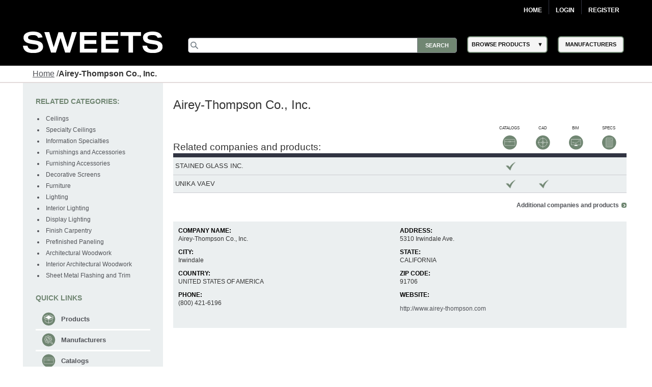

--- FILE ---
content_type: text/html; charset=utf-8
request_url: https://sweets.construction.com/Listings/Airey-Thompson-Co---Inc--NST100233/overview
body_size: 37055
content:
<!DOCTYPE><html lang="en"><head id="Head1"><link rel="canonical" href="https://sweets.construction.com/listings/airey-thompson-co---inc-nst100233/overview" /><title>Airey-Thompson Co., Inc. | Overview - Sweets</title><link id="lnkIcon" rel="SHORTCUT ICON" href="/Images/Home/favicon.svg" /><link rel = 'image_src' href='/images/SWEETS_ICON_TRANS.png'/><meta http-equiv="X-UA-Compatible" content="IE=edge" /><meta name="viewport" content="width=device-width, initial-scale=1.0" /><meta charset="utf-8" /><meta name="p:domain_verify" content="163d89ee141f8b805efe29853db12266" /><meta name="description" content="Airey-Thompson Co., Inc.. Learn more at Sweets today." /><link rel="stylesheet" type="text/css" href="https://cdnjs.cloudflare.com/ajax/libs/twitter-bootstrap/3.3.6/css/bootstrap.min.css" /><link rel="preload" href="//ajax.googleapis.com/ajax/libs/jqueryui/1.11.4/themes/smoothness/jquery-ui.min.css?ver=6.0.1.2" as="style" onload="this.rel='stylesheet'"><link rel="preload" href="https://cdnjs.cloudflare.com/ajax/libs/normalize/1.1.2/normalize.min.css?ver=6.0.1.2" as="style" onload="this.rel='stylesheet'"><link rel="preload" href="/CSS_v2/main.min.css?ver=6.0.1.2" as="style" onload="this.rel='stylesheet'"><link rel="preload" href="/CSS_v2/magnific-popup.min.css?ver=6.0.1.2" as="style" onload="this.rel='stylesheet'"><link rel="stylesheet" href="/CSS_v2/mobile.min.css?ver=6.0.1.2"media="print"onload="this.onload=null;this.media='all';"><link rel="preload" href="https://cdnjs.cloudflare.com/ajax/libs/font-awesome/4.6.1/css/font-awesome.min.css?ver=6.0.1.2" as="style" onload="this.rel='stylesheet'"><script type='text/javascript' src='https://cdnjs.cloudflare.com/ajax/libs/jquery/1.11.0/jquery.min.js'></script><script type='text/javascript' src='https://cdnjs.cloudflare.com/ajax/libs/twitter-bootstrap/3.3.6/js/bootstrap.min.js'></script><script type='text/javascript' src='https://cdnjs.cloudflare.com/ajax/libs/jqueryui/1.11.4/jquery-ui.min.js'></script><script defer type='text/javascript' src='https://sdk.amazonaws.com/js/aws-sdk-2.341.0.min.js'></script><script defer type='text/javascript' src='/JS/kinesis-producer.min.js?ver=6.0.1.2'></script><script defer type='text/javascript' src='/JS/usagelogging.min.js?ver=6.0.1.2'></script><script defer type='text/javascript' src='/Redesign/js/jquery.drop-down.min.js?ver=6.0.1.2'></script><script defer type='text/javascript' src='/Redesign/js/jquery.customSelect.min.js?ver=6.0.1.2'></script><script defer type='text/javascript' src='/Redesign/js/jquery.magnific-popup.min.js?ver=6.0.1.2'></script><script defer type='text/javascript' src='/Redesign/js/jquery.cookie.min.js?ver=6.0.1.2'></script><script async type='text/javascript' src='/js/mhcheader.min.js?ver=6.0.1.2'></script><link rel='stylesheet' type='text/css' href='/CSS_v2/company.min.css?ver=6.0.1.2' /><link rel='stylesheet' type='text/css' href='/ThickBox/css/thickbox.min.css?ver=6.0.1.2' /> <script type='text/javascript' src='/JS/cpRHS.min.js?ver=6.0.1.2'></script><script type='text/javascript' src='../../SearchPages/js/jquery.search.min.js?ver=6.0.1.2'></script><script type='text/javascript' src='/js/cpLHSTvwOnclick.min.js?ver=6.0.1.2'></script><script type='text/javascript' src='/js/cpLHSTvwOnload.min.js?ver=6.0.1.2'></script><script type='text/javascript' src='/js/mhcCPCommon.min.js?ver=6.0.1.2'></script><script type="text/javascript" >function GotToManufacturerSearch(URL) {window.location = URL;}$(document).ready(function () {$('#overlay').hide();});</script><!-- Google Tag Manager -->
<script>
(function(w,d,s,l,i){w[l]=w[l]||[];w[l].push({'gtm.start':new Date().getTime(),event:'gtm.js'});var f=d.getElementsByTagName(s)[0],j=d.createElement(s),dl=l!='dataLayer'?'&l='+l:'';j.async=true;j.src='https://www.googletagmanager.com/gtm.js?id='+i+dl;f.parentNode.insertBefore(j,f);})(window,document,'script','dataLayer','GTM-W5V6NX');
</script>
<!-- End Google Tag Manager -->
<script type="text/javascript">
$(document).ready(function(){if (window.location != window.parent.location) {$('header[class=main-header],footer[class=main-footer]').hide();}if( $('span.maincontent').children("table").length == 1 ) {$('span.maincontent').children("table")[0].width = "100%";}
});
</script>
<!-- Google Analytics UA-->
<script>
(function(i,s,o,g,r,a,m){i['GoogleAnalyticsObject']=r;i[r]=i[r]||function(){
(i[r].q=i[r].q||[]).push(arguments)},i[r].l=1*new Date();a=s.createElement(o),
m=s.getElementsByTagName(o)[0];a.async=1;a.src=g;m.parentNode.insertBefore(a,m)
})(window,document,'script','https://www.google-analytics.com/analytics.js','ga');
ga('create', 'UA-2342361-1', 'auto', {'legacyCookieDomain': 'construction.com'});ga('send', 'pageview');
</script>
<!-- End Google Analytics -->
<!-- Google tag (gtag.js) GA4 --><script async src="https://www.googletagmanager.com/gtag/js?id=G-R67J1QYJH3"></script>
<script>window.dataLayer = window.dataLayer || [];function gtag(){dataLayer.push(arguments);}gtag('js', new Date());gtag('config', 'G-R67J1QYJH3', {'legacyCookieDomain': 'construction.com'});
{1}
</script><style type="text/css">.ui-menu .ui-menu-item{font-size: 0.688em;}</style></head><body class="search-results"><!-- Google Tag Manager (noscript) -->
<noscript><iframe src="https://www.googletagmanager.com/ns.html?id=GTM-W5V6NX"
height="0" width="0" style="display:none;visibility:hidden"></iframe></noscript>
<!-- End Google Tag Manager (noscript) --><form method="post" action="/listings/airey-thompson-co---inc--nst100233/overview" id="frmSweetsMasterFormat" class="search-results"><div class="aspNetHidden"><input type="hidden" name="__EVENTTARGET" id="__EVENTTARGET" value="" /><input type="hidden" name="__EVENTARGUMENT" id="__EVENTARGUMENT" value="" /><input type="hidden" name="__VIEWSTATE" id="__VIEWSTATE" value="mJyQqhU6BBqXIq0cHQN6gW3dsGPROCld3gAVyCHzRktBUj8kR9Jjkqg17/DoDLJ5tESxnJKgvUv3usK6JLrElIa/D54AcpH0Oq1JOii5t20vs3c2ovl39ntYqwT0heXb1yDe0z2EMXCAfEjv3I9GY9D7yn76hQ5TDoUJ8xW+o/1f8LtNUwt81BZNn2XBxjcdkX9XUHr9Ym9fuofZfo7lDmULIN6+nV79hvK8rlh2nYoGnTSJ3maSs5kscAdB0pMEvzSAB3YF/XljSMNCnohzzM1FfsGsYpbX1splboyV255T8Sj2ZCP//Wv6rFC+PnIxzDj8AG1aXwaNHXvjzZ5d11X+JDdUGCNHmnlr9IbqE8KG1ogKp7o5V7aI8zDLlpIJKdIZXaPXHYrTN3PY9Ns197nOqri7FPSDo9vHBTY4h0UEigKT4R5hgw9Jaa7A6iffSD8MosMmzvJ7bCfA6JhzCOYQG7z2ijFBomEi8QwPhgSw/LuTUhfxyqPB8tPyELeWEBDoltqtE7xZ8B/k3S4+SUivmfAcXLqRdODmXfEvEq+qbxdFb7yAYIzrh0jpscOu5q02gtBp94Xeucb2rduWyI7CtQS2Zhod6saknygDclw/Q9qZCgI7U66c/3rseRUTdOE5UWjLV2DJh8JxeiyQByznnpe+IDG3h3rPgoLvjGToXiTPDg1QfFULyCt7f1/EvJeB/1+AgIim0ajDjEeygi7s89zNoadYYX7BaAqYvJu1ip+Cj311/GDGMvpfdI554OOZuwKjZgaL3EDIl/8tlw3i//byT4KRFUBIIItHAuwIXPvPuIQH4IZ3yM2pMwwyA/cUH32Jhp+4Vl+qqD/SqOfyTRjPxBGLf22A3PYJNUEj6jyGB3PbqYzGhOT9MpS4nEn+MKTZ772eYesjGmHqPdvj6nzpx4k7eLEKaG4NOlAw8Qsk7U/ptnIRA+0Coj75sU+ad1k0QxiUbiF5YkG+wI1SKcQ5pObh1g/Nm739EULSIe7RkT2hroMyNgaHrOFSNkyqJgp1lGvXjc3YDZLD882o8v1t2h4mS5Wnd4nXq5Kvc59BHDJ8rLfCg7w7uEv9RMBVb/ct9l/uqFG1qadOJbP9LKSqm1s56O9O52xLvukR866WaNvP58QSrUMWVQk2+LzuVrDfK8m1QvIniXO1macZxMx+OdiS8W6jB8h2m4YWta97Rdkbg+GenHK0S0gui0kbtHWviasChgKvpxJ+8OBNRDs/AgofMfQboO3z/fdyg3lgSfNVXtmJ1oxwhmCXAeYBJxx7ut0cM2pDSbDE5sA5r+hSpQUm3jHD34tvRETOtNHZJ8yCXWgUZTZdRo0I1ILZ7Xg4IT4U2Sv2eTB/MBcsXMEnkjn8I5ETjMJgjTR7/pEAiNiC0SeuFkwGcgB5LKB4WA20PUAY5NJS6zkm7xfl/6TuCLDV3bJ5ZvyoxJTbZB3zjMDG5rWFc/zwud4mt0N/WBNpk/2gEs5ozdrO1owztmIck0wuJvBb6fNr9v2YU0WBzuzDqBrrBK9dPxh+M7nDTtnehL/4mlPpwCiwHxamff+YW8r6CQ3dl3svOva7k7T3ucVc42rXprkliMwzQ0KLXz3irMxu6K1elRkdtwYImNzzg6Y2m5hZFevZS7PtDUYuLoxWH/RWndu6Ktwqw/nKIz6HBbVAR2JL/DeaWsTSKiiZQ4izOBtC5P0fkzoytoSIoMNZRiEwCLAIxAA+nuvWkqULKeoM9o+Yan+dPyRgqGH6AgPyW0hMNvOvuttPtYyVhT/zvPqy54NTrhiZ7vwpXnQOmxP8cnUwzsfHOj9Mdd/dPVxI+Mm+nhXLl2Itcvu8sOo7DapSzxtyUZ5uQYxoSdtF1UFw5L9WBv5spyyEmy55jMuztJlsfECSzZhkdQNJ/havFpG/jBBFs8FhHfy8nAuJ/RVmvgbZk/Q9nFdoc5JyenpgzE6CNZI21FNeqYqhPmj45jgA+NcOYQEYK8JUYtDBw/c7LmhU/fA4qXENZegahahZixGNQQuGUOsZSE/e7hs/mp8PhQiIAL2ZiQzESOFqPu/oRriVgEUe8b19pE9ybj9b8ZT85CQzJ15iYn9UfswsJqFcjouwPY7aKx7HD+G9ZFb5oivhbtE63fWhu/rwo6UAroUSYJOdV8y6Y/N2X3B8cXqtGfbxmUHLThfsQJJ0xkGCCMUcgE4DyUDTTCc2N+6620+JFAR50o53/KMr4fiqBjNYnqUqKj2azYMY9sDB/XcLi8mQbgMPUeZE1T3eyJEYipdMVV9r18kbsK+gVnAHQmjUi4wKJkl8/8AFjGlTc4463S5WiaOa3gNhGBrNxafB4VzkYMUIW8tFrVFv9S5hdUObv7SQZBG0i8hDUyDCmQVXMchyhLjrNuQH51a7cEc0GmXzV8hHU3rY/+2u7yARqlAEkAtRuCZRwzcVqjjOH4l+2jLbChLYgpzp4BBRi48/HxUKhmi/7OB7eCitx6qwNcwUcRnrjE2rT+Zcgyi9weaxn9HYaxyQja/zoec5AWtFp1J9V9rCcGwR9P0wREoopjGgE4eoyq0PmB4tdVtuUnQXKWow4TILu1yjpOcadlqfMZWbsXjSgpgOwkRRXO8Dk2lF0maovFcQ0Ohy86CW/V5PyTy4HZmJTUGu8tupFIlF3KtG2lHAVzymg+H9dohxw/woXB0Za43KPL9dU6Trfi2Mm8XqcpEk78HVmgt56mhSgL0ziRqFNVlA/VN4Ov+5WoleRcEHyQ+uwQ1H2E6122cilgq95NKsa+rsfr4iPeExsMqvXj+anW4GI7kRc2gbIwIz0ggUY+tcwJeDY4Kt/peejjcydgquS0bbSwl/oSeLYwle12Rc76fnZuXHSIt1yif+cLLmpk404ik//mxd+1EAnliidjkjKGOfVKHvxOFlz8jSiqL89eWkRewOmrEQxFCKEDy+9rtOgHG86t7UxSLpfnmSa4gCwmGn9pm2M7umiQQ1WcMS31Te3zBA8/zYOM5yHk2F4cGNejueCS6qbwqh+BkDGAjJqOjswVxss+6GIfSg4ZDrDRqtzW56HxXPk9qwZVt3jRnySg+mwsUtc5Vr7kSkRTCEJToSyNaKMpbPTA6qMFz6GI31OrVNN8xeh7wZMn0zclZjuyTuPt8AuNeW2BN8SmAwpObxXd/tyACjhDn3uRhBwQL/cpjpRej9nSuE/qsAczNM9J4b+alrV7qa4DoKmZtpHhtORkMsPwlILKX9DxB4m8HCzhUddLkhzn1RiK+0QMIy6BrGl8qEPhdvVXq2aP4Rm62dCOtOJ/bD0BDz/[base64]/ckOc6Bf9u6gvq4+NDrSXXHnMB2n5uGsOxHTtaObJ94E7A0B/6cj3hypWB5bSwRbJkGZlAQ0bZsaHIIYsrENVLR6nx6ii8Ut3pe1+O947jMwFcDS3eBg60EKgM+JVJX/PSnZwT33RV7c0w5+/wvD2ordE0LlqFJpBG6hLqWdVWYxQtzPifoKCNFB4VKfQa0XEhtKNFfyJpKR6PM39Ol05D7bRB130Sf8U0uR16vbGYNcrHZI/IXAc9PdmurP8ao4HAoOjE7/GJiCbRtr9Aw8y+wQyTWNSbIwJLhb1zs6qlGMquojPNcnmX/u7HFwp6OJObt6HaJG7pTw8BVbEdexOuCSrAODKKXv8oKvubItnBNanb+blsIYjO/r6ZbigBoerro4IPBVWZrmb7MwgrA+/SyV409ynWlv+g3dbwUsKFw70EtuLOjVLfHvjrLsiicw8Vj8r6AZotqtYQbsNp2jyd5G1m7zk0pcBI3vTk4jlkdOvKJIJAW+BLORHnftfuc/krA0xlxRsRZqOPahLObd1pNFeGxPqCZRVaPll9vqBN54SNM4/jUs1wYOLF1EI6/[base64]/xRRHf4dY3tF9mQTzQCTJcNgyHcEcXPDCEJks1uW/tBrz0X1vHpfIbFhVZGQ8gE40qyMbAyYfDaleOX9JPTt9O+usJAi4e/jF/0N0tZO96ihzPBskOwLUXtV6/W9pnvGPpbX+Yh0IkBugb4i14liQ/UUC1XIAJdWhdh+GDK2T4UbX+BBSLckJFHpDMlShVCU7LjiuBhRrSPXCkviQVo3ALDEMCTnAPcZjD/sUA3dHAO+c9HOEk8enK53exPqwddx0CKtAqxO5rljh4Jd4IcypmC1FiDAqq/M0NbaiigzOWjImjGbYL+P9tyrtNi2L7MsqLeQdvR1ra+8By4zQVKMfHLKZHb8wJI/8OreT3prAd9GW238ASjNt8WiGXW1I+VZUv/z5KZEglx1HVxEoWJwDglmAx+O2u5fZgylkopvCrw9g9Fk5NpAVapq5Ie43wyyjkZNWCry1U0xnacJQJ6TQdcCADDBxUdhWAOkPHYjl6pKkegNqsH4wydcwK4kb7/tDB17Di379os6zFJHSnseSgG7+h9GGeLzUxfk89+maqIDKRVBJ/Ben80i+RbHDji/SKHSueNLS4LQXjE2UyH1GaMvn4PWZa41Pq3qSKc54u8iVL2k3m7tNLdSrzOcicx8JUloXSGcVQW4YCB6iJ4kh/CT6Mw57XLWIgXsnrsgEwbD2hFFEnHm/cF9dZjNjl0pzR/xtI2diAkMU568m+g0TMApvEweswMyiBsirhGEfwiwtOo/QgSnfdyBW+4oWeD1UxNvcwgIdKziuT/2RIqkXN6cSRpDWO+96boWfIY+auFGTEch/05v+8tZs46d+ivAdbyw9ScVSsY3f8WZuEQmWldItZdL04krPltlWz6SR8ImwsGJOQhWDJPQkCYx2eQ/tS/eqs08UPADmHKCE4MwUzaJH5ESLhG68dMiiyHykJKPBxuci60wxnsWTLFsJfacTqa5grJ4jlBbwS6MZgZntfOtkI/aFB9U4kdS5ijosCkCPrPxxJjsQHshvwO8IHR7xfkc41bH3k2isxFAS+TK/JVxG5KgUbd/6360/ZOK5l87qh1j3xXXJZl0ARKvaalukpe1E+WD4BEJPT0/5/LXv5COdMAWFSYSDSUavVeAeGJ1YsbekgRy3WobWCIi/RJlBpQTFIaxdToL6iGUcJV/j/kveyuH3mnCKDfEdf8dKQyogV3UPbvLwcawdXkW9hdRlHEzz9T3qqMd5HkXiyRvX2ZuoPQmEKpAvpT2NYOfETOC3t6qkbkynh576HiCEdqTuMzYDee0dQEIcfxH6Bp4TouerrcduqKSyAjJ5BS0Tgn0Vup8mJTWpQFcculIK/UW6KQCEVli/k6PEzX9NdGnIqvFuRXIM7o8sLBc8WgihxQE3bOHUGaQwfaonAM9CuQ2je/CsLKTA/[base64]/uuHosFtOHYSd3ykU35GQFv+tEtIIexgoldHqkGnCydn84afhVKyCU117lE0hV6OzE1u21UiY+ODa/BBokF/7ucFWh1h8ymTzdi+YTtLA7xdw17FZ3Q8F0XIGDfQcBU2DvK5FzIVglcQE3gQagl8qFy+4ODWGFi9bvP0wnodq041a1/Eji2yaaSNLlHXVYLqkl7m4KIkUiSVtj4A9Khd0C5pxr6u5EFNjY/ZgSJ+3zXkpCXKLXeEz2Hcazn0HgzlwvreyOqe6UtoQbkAe/fiZhAQSx4cFXbVDfyDXy/MqfHpma65KJG/seC9seEECO2WEOgVZGJC0VLNNLObmDg5AHI+r2d/+3F6/LY7sdpC/QODYc0VXLHP4nIUuPHmLsTDaVYz17av/t+M9qu45o2F3jCb+OAbUBOzxFmusA7QpLo6G5pXhO+UZHh9VgyT07j1fOidYjX55JzXRH5QIJy+/JmY2xo+JShXmGt6mEbeb9BaPWBaZOvJE6Tek2jvSKkk56XxHblqSOHZ5kIEfYVpjO0q6oU0alnsaglhtayLNlpVKVbOkeNErLO7A2cfmkfSGkSrFb5bPAFsdXFMvKYllu48biLb5fvfc/h5ThZlemtMukhwG9wtZTvt0ee0gshntZh4HqBVVOcU792P4fKXwNKmC0jWtvU8ZkLaFTrd+rIV5ZFd8gEU3VkXcMSFJpw2gt8pv87xNx140n6DUp0H4hfS7yGPk8hSLitVyM4022uJ4HajlKLTK6WIA2HJO4k8J/rZ/KLPN1NqvrhcyUx9DnHkc2uPRUkXC+uzlGxbL+aZeXMoOY5hYMwaXyq2cIz1CuXu11f0rBaCf0FkIIcJjvjwuah3DV3xZHfBjBu9kiAU52/2p7RF84yYPFz4RjIEEQfpej2qQ0+QTPxu1xzAGlBO2hBF2X3osAxK9imaIIuQPjOkCXlS9GZ/PglEQLbag2NQAS5h2a/DryUs6l9nM2HSCAonLJETHesrP1I/9V7X9Q3XZOLRsXoXYS84bgfVCShUSvmG63RkCEc/jzbFJ2SRBk5vgaVBHqF42fIAWFpa4QTaT7qzdEXQ9NchUCDkkDFQbxD+XQm256E0QbAsRVCbrTNVDvOFzlQAkqVuENfvOanhjKJFndl4NCV7+dG/JcR0iEvbmZV5xf4qhbOwuyG4pbkzj9Ap1EWp28t9P7Wt/cEnK2ReeVSd44zq15zzQJum+fu4iBT9Fd0ghNP0K3+jqMRwc1oPygnlWzF2CN0k2OFqtWzmuKDjy0KPJ7c8o1euNyxFVbp9UD8uB426yp58WJhs6zDQCAlCPBua+cidq9DZow+xsPXfxKfYFNO/FrbA/pq8+ef+VX2r08V9tm5wDXH3R7FpapQz13/1DHVi/uePTW7LttT/doPtwf8HbtvxhCjyTbZc1T5oDx/P1MA8xNZMMwAVEiuqHB1vuAlrWp+GB3C5kMkYBW3orj3EEieKcuV1F9IXaQrRlkaPCG9Aki81KyhjS6zDDnSb6wWv8rct1V7Q6K70FxsVkBCiEtY+J7NwDltr3n23hT0GKcB84oa/mzH0/C05vdmfMU5IUNO7V98OhpHZAb4kVaTf8PRoFfx0E4x/SmKccWj/LJBngtPduP/[base64]/P3aOlWFVoGuvUn6+UE2xPQKJmo4ZT7CFQHHrpWGLuna1OEy8hK9c/DVFeFKe9j86k1c0Z+Xlpi8fDGJLqkFWUyY0ahcg0fv7wNtpOhYVHTyFv5BoXIUnjTCkywsnE/sRfNgLZHcK+gRssSmOwzB6SH45Dy+tfbU0nlBNKa00fd/77aFNN5J59Z9bsz5/5+pOcekPKqG+Fpvb8YLLYFqTZPLyS7BO4gTerD2nXqUp635IDs99h8QIBQ7hJGitpaNUXXdECG39pPtOefALSDZNukITIgnK06j4WERc564+WWjA4/ySkuFY5wanBw0fMJPdZBWFG11s2433g48LpK28p9wREVjykgYch/mZKbaK+3S8oanF34/iMtSuNDvPvZpEmHJpK2PQ2HMbDlGHU66/9CjQAkRFDToAKnbHmkruTZFDOPKKBwZDt39UN4TeVbE44lGeun+Idi+X7pOYQcu1OZp092IurNU0MRRtqU8fLOIh/DVILG3hpsy7JEdcSgx+miauMMFS4snvS76FvaLG/fvc81zA60cc2cDHV8G6JRbzvTnhmnLYIn/thBvXDVyAz0pJxK08VvJvzHTGuPZc6l1zmYDmIAPV6fHBBS4i99lRcYoaUea42n3AgBIaovhp5dkO84gOEA9vz1D6JWfgC0KABCuV6UFKM7zaX7Bk3OlR/0tCWE9i7CCIjhKKRDN80qslsWMW0rTgxjTgkQAIGPExKqDVV01DMRufAzBkz22p78IuSbV35X24dUEast7yfSop3DwqYMBLobIVegEBBR5ppoe4BbvNC3xcjTgT824eWog0eKsAlKQcbLGYufJ1EXGp7zYYpiu/XXETNemDXLlR5HwjwpsA2d+hSMAmwwYTw8cimbMmBOnDiIkBhuCvlIFyT0f7/Dody7UP7iFjUR2SacQopPld7XZxxgXSgDvzvl8Sqmo0lcCyuicvit95iVxW61UwEkFSYxQM04g6E/h1zgPF6uxVEes9H+RuNNIB0tiPXo7BdSgDFiiR+/5XX7PMygb0GFf6gN/0pxeT9QlCCoxO6gNY+c818gxbFektNJWTkTa/TePXZobLNiZguqrqskWUA8KigweTrrqcJEiOAU9fSuJc/iagcra5HuIrF0RYOZqNQNNbh5G+lpNJzqHgyehg4zejvevtIRgAfmWKKwV3YQ6PWQUSw0tKUzqkQvX6EHmI2a/AcSBAOIEk/abGMkP58UCE3SEBLEz5vYI9MhqxYDFVfvmY2q4CRPiGrWtz41o6vv19tRsle/EqjaXVIPmSYx3KHQxTfDZ0+xR4i+CSNRo3rg+WusZiRoVq90qEQFN/wV4VH+OKvrgWKj4QboPupaQ4cyKtWu3TNcbKkpgDLtHuGTd9BkXhNDq+kKKTgeOTmBuYRn0zu3YuAcdwCRg22wPER54OxjIpfIN8kSj7G8vR1AvuCourK02jP6xn3tUqOUXoRKi4E7/9xwOrWf6DQX864xSRSWZjLbDjIp4yfJCnhgSQKdO+nR6H2/WBRj590sVgVpthFkN99YbDVGBF5/ndvRSs9eSIwW8TR1W3TtNVXE9diH4uQnSKha6TpQcDnwSh/bkXJxfGOJfay3I+jJ9/BeTNIdwUExUQs43av+SkZ3tk+ThnklUdiEv++IXCfY0PVtmJNI3rsc7g1xiNutWwh6DwT6g/euC2ekJrAwyGnwEMsMihOFWxSXljjY5qRfuU0rrhwyEnXJpkL/56yQ9370qOUPlwKtKxYtJQaMMu/czW5FGRUJvrxFu3EOqd864COEqR4wOBJ+a/BNgy0VZFuT4RrtrjVWSlzkY687aQphxqSpsdECtvgaqVRPIHpCTOBU3nIr2gsRd5rL7pYJKKLuUVO4bTyKjGdudAdNyRdNdasFz5VrBULkm9KtlUphUECzoZq8SjfSNn7VbANNvZFe6Emc5ekWUmIZxP3bjj2m8fezqd1B9t8FFWpIb4B26/mcWASgydoiR6RNDO/[base64]/NpAoVrFAy0/Hp1heK0dnIN/Cqemz5JJcLrUVkwB/3YswwDOfzxxwN1JKJYNXFMoZzyZMse2tb2DF/YRKzuVY9anOATUZq4T33ekkiOzlojIbxZli9z1ANhuMioOOElcB8SW5FWNt15v1fxXKWxYrtuPIrJ+fSZV7K0OcDz4i0Wi9YNuy/+oZar8/HNomnRls5czDslrvsCv8aDgdeCUvqhN2OJ9BGk+MNLq6pc18LYzAz0A7qtY3df+OJ/QVEIBdb1haOK2Pf1UxunfmiPuRVGCjYTIZGaiPkuy7u3FOLwFhZWTekWSCRGv4qV2P+ISXFsp4woyQZfuXm4z3gPUxcI6z1oxJkQ6k2tFEnaesbAHQ6kwhOC7wiHCeoRsPBoNRRFgcwL/QjwtskpNQDl23Kvyyz99WbWl5d4xxpQQ==" /></div><script type="text/javascript">
//<![CDATA[
var theForm = document.forms['frmSweetsMasterFormat'];
if (!theForm) {theForm = document.frmSweetsMasterFormat;
}
function __doPostBack(eventTarget, eventArgument) {if (!theForm.onsubmit || (theForm.onsubmit() != false)) {theForm.__EVENTTARGET.value = eventTarget;theForm.__EVENTARGUMENT.value = eventArgument;theForm.submit();}
}
//]]></script><div class="aspNetHidden"><input type="hidden" name="__VIEWSTATEGENERATOR" id="__VIEWSTATEGENERATOR" value="0EBFB4D9" /></div><input type="hidden" name="ctl00$hdnKinesisStreamName" id="hdnKinesisStreamName" value="sweets-activity" /><input type="hidden" name="ctl00$hdnKinesisIdentityPoolId" id="hdnKinesisIdentityPoolId" value="us-east-1:73c0c4b9-329d-445c-80d7-c4e8ccc29fca" /><!-- START: MAIN-HEADER --><input type="hidden" name="ctl00$hdnUserEmailId" id="hdnUserEmailId" /><header class="main-header"><nav class="top-nav"><div class="content-wrap"><ul class="group"><li class="home"><a href="https://sweets.construction.com/" title="Home">Home</a> </li><li id="liBeforeLogin"><a id="Login2_lnkLogin" href="javascript:__doPostBack(&#39;ctl00$Login2$lnkLogin&#39;,&#39;&#39;)">Login</a></li><li><a href='http://sso.construction.com/SingleSignOn/Login.aspx?Register=1&site=sweets&redirectURL=http://sweets.construction.com/Listings/Airey-Thompson-Co---Inc--NST100233/overview'>Register</a></li></ul></div></nav><div class="top-spacer"></div><nav class="main-nav"><div class="content-wrap"><div class="logo-content"><div id="sweets-logo" alt="Sweets Construction Building Material Directory"><div class="logo-container"><span class="logo-container-inner"><a style="height: auto; font-size: 23pt;" href="/" title="Sweets&trade;"><img id="imgLogo" alt="Sweets" src="/images/sweets-logo-white.svg" class="header__logo" style="width: 100%;" /></a></span></div></div></div><div class="col-2"><div class="col-2-container"><div class="col-2-container-flex"><div class="subcol"><span style="position: relative;"><input name="ctl00$Search2$searchbox" type="text" id="Search2_searchbox" aria-label="Search" class="searchbox" tabindex="0" onblur="if(this.value==&#39;&#39;)this.value=&#39;&#39;" onfocus="if(this.value==&#39;&#39;)this.value=&#39;&#39;" onkeydown="if(event.which || event.keyCode){if ((event.which == 13) || (event.keyCode == 13)) {document.getElementById(&#39;Search2_searchsubmit&#39;).click();return false;}} else {return true}; " /><input type="submit" name="ctl00$Search2$searchsubmit" value="Search" onclick="javascript:return ($.trim($(&#39;.searchbox&#39;).val()).length > 0);" id="Search2_searchsubmit" class="searchsubmit" /><script language="javascript">var _autocomplete_key = "";var _autocomplete_cache = null;var _maxResults = 25;$.widget("custom.catcomplete", $.ui.autocomplete, {_create: function () {this._super();this.widget().menu("option", "items", "> :not(.ui-autocomplete-category)");},_renderMenu: function (ul, items) {var that = this, currentCategory = "";$.each(items, function (index, item) {var li;if (item.category != currentCategory) {ul.append("<li class='ui-autocomplete-category'>" + item.category + "</li>");currentCategory = item.category;}li = that._renderItemData(ul, item);if (item.category) {li.attr("aria-label", item.category + " : " + item.label);}});}});$(function () {$(".searchbox").catcomplete({source: function (request, response) {if ($(".searchbox").val().substring(0, 3) === _autocomplete_key && _autocomplete_key != null) {var results = $.ui.autocomplete.filter(_autocomplete_cache, $(".searchbox").val());response(results.slice(0, _maxResults));return true;}var param = { keyword: $(".searchbox").val() };_autocomplete_key = "";_autocomplete_cache = null;$.ajax({url: "/WebMethods/WebMethods.aspx/AutocompleteList",data: JSON.stringify(param),dataType: "json",type: "POST",contentType: "application/json; charset=utf-8",dataFilter: function (data) { return data; },success: function (data) {_autocomplete_key = $(".searchbox").val().substring(0, 3);_autocomplete_cache = $.map(data.d, function (item) {return {value: item[0],label: item[1],category: item[2]}});var resultsItems = $.ui.autocomplete.filter(_autocomplete_cache, $(".searchbox").val());response(resultsItems.slice(0, _maxResults));},error: function (XMLHttpRequest, textStatus, errorThrown) {}});},minLength: 3,select: function (event, ui) {$(".searchbox").val(ui.item.value);//if (ui.item.category != "Manufacturer") { $(".searchbox").val("Manufacturer-" + ui.item.label); }//else { $(".searchbox").val(ui.item.value); }document.getElementById('Search2_searchsubmit').click();return false;}});});</script></span></div><div class="subcol"><div id="header-select-container"><ul id="navigation"><li class="dropdown"><span class="browse-products">BROWSE PRODUCTS</span><div class="sub"><ul class="sub_navigation"><li class='textIndent0'><a href="/browsebydivision/general-requirements">01 - General Requirements</a></li><li class='textIndent0'><a href="/browsebydivision/existing-conditions">02 - Existing Conditions</a></li><li class='textIndent0'><a href="/browsebydivision/concrete">03 - Concrete</a></li><li class='textIndent0'><a href="/browsebydivision/masonry">04 - Masonry</a></li><li class='textIndent0'><a href="/browsebydivision/metals">05 - Metals</a></li><li class='textIndent0'><a href="/browsebydivision/wood,-plastics,-and-composites">06 - Wood, Plastics, and Composites</a></li><li class='textIndent0'><a href="/browsebydivision/thermal-and-moisture-protection">07 - Thermal and Moisture Protection</a></li><li class='textIndent0'><a href="/browsebydivision/openings">08 - Openings</a></li><li class='textIndent0'><a href="/browsebydivision/finishes">09 - Finishes</a></li><li class='textIndent0'><a href="/browsebydivision/specialties">10 - Specialties</a></li><li class='textIndent0'><a href="/browsebydivision/equipment">11 - Equipment</a></li><li class='textIndent0'><a href="/browsebydivision/furnishings">12 - Furnishings</a></li><li class='textIndent0'><a href="/browsebydivision/special-construction">13 - Special Construction</a></li><li class='textIndent0'><a href="/browsebydivision/conveying-equipment">14 - Conveying Equipment</a></li><li class='textIndent0'><a href="/browsebydivision/fire-suppression">21 - Fire Suppression</a></li><li class='textIndent0'><a href="/browsebydivision/plumbing">22 - Plumbing</a></li><li class='textIndent0'><a href="/browsebydivision/heating,-ventilating,-and-air-conditioning-(hvac)">23 - Heating, Ventilating, and Air-Conditioning (HVAC)</a></li><li class='textIndent0'><a href="/browsebydivision/integrated-automation">25 - Integrated Automation</a></li><li class='textIndent0'><a href="/browsebydivision/electrical">26 - Electrical</a></li><li class='textIndent0'><a href="/browsebydivision/communications">27 - Communications</a></li><li class='textIndent0'><a href="/browsebydivision/electronic-safety-and-security">28 - Electronic Safety and Security</a></li><li class='textIndent0'><a href="/browsebydivision/earthwork">31 - Earthwork</a></li><li class='textIndent0'><a href="/browsebydivision/exterior-improvements">32 - Exterior Improvements</a></li><li class='textIndent0'><a href="/browsebydivision/utilities">33 - Utilities</a></li><li class='textIndent0'><a href="/browsebydivision/transportation">34 - Transportation</a></li><li class='textIndent0'><a href="/browsebydivision/waterway-and-marine-construction">35 - Waterway and Marine Construction</a></li><li class='textIndent0'><a href="/browsebydivision/process-interconnections">40 - Process Interconnections</a></li><li class='textIndent0'><a href="/browsebydivision/material-processing-and-handling-equipment">41 - Material Processing and Handling Equipment</a></li><li class='textIndent0'><a href="/browsebydivision/process-heating,-cooling,-and-drying-equipment">42 - Process Heating, Cooling, and Drying Equipment</a></li><li class='textIndent0'><a href="/browsebydivision/process-gas-and-liquid-handling,-purification,-and-storage-equipment">43 - Process Gas and Liquid Handling, Purification, and Storage Equipment</a></li><li class='textIndent0'><a href="/browsebydivision/pollution-and-waste-control-equipment">44 - Pollution and Waste Control Equipment</a></li><li class='textIndent0'><a href="/browsebydivision/industry-specific-manufacturing-equipment">45 - Industry-Specific Manufacturing Equipment</a></li><li class='textIndent0'><a href="/browsebydivision/water-and-wastewater-equipment">46 - Water and Wastewater Equipment</a></li><li class='textIndent0'><a href="/browsebydivision/electrical-power-generation">48 - Electrical Power Generation</a></li></ul></div></li></ul></div></div><div class="subcol"><div id="header-select-container" class="manufacturers"><ul id="navigation"><li class="dropdown2"><a href="/quicklinks/manufacturers"><span class="browse-products">MANUFACTURERS</span></a></li></ul></div></div></div></div><div><!-- <img id="mcg-const-logo"  title="Dodge Data and Analytics" alt="Dodge Data and Analytics"src="/Webpages/formimg.aspx?id=sl-5422fe68-fddb-4542-8733-255233ad9530"> --></div></div></div></nav></header><!-- END: MAIN-HEADER --><!-- START: CONTENT --><article class="content"><div class="bread-crumbs content"><a href="/" title="Sweets.com homepage" class="home-link" style="text-decoration: underline;">Home</a> /<strong><span id="cphMain_cntrBreadcrumbs1_lblCompName">Airey-Thompson Co., Inc.</span></strong></div><br /><br /><section class="content-main"><aside class="col-1"><aside class="element filter"><div class="related-categories"><h3>Related categories:</h3><div class="Item"><a id="Ceilings" title="Ceilings" href="/masterformat/finishes-09-00-00/ceilings-09-50-00">Ceilings</a></div><div class="Item"><a id="Specialty Ceilings" title="Specialty Ceilings" href="/masterformat/finishes-09-00-00/specialty-ceilings-09-54-00">Specialty Ceilings</a></div><div class="Item"><a id="Information Specialties" title="Information Specialties" href="/masterformat/specialties-10-00-00/information-specialties-10-10-00">Information Specialties</a></div><div class="Item"><a id="Furnishings and Accessories" title="Furnishings and Accessories" href="/masterformat/furnishings-12-00-00/furnishings-and-accessories-12-40-00">Furnishings and Accessories</a></div><div class="Item"><a id="Furnishing Accessories" title="Furnishing Accessories" href="/masterformat/furnishings-12-00-00/furnishing-accessories-12-46-00">Furnishing Accessories</a></div><div class="Item"><a id="Decorative Screens" title="Decorative Screens" href="/masterformat/furnishings-12-00-00/decorative-screens-12-46-26">Decorative Screens</a></div><div class="Item"><a id="Furniture" title="Furniture" href="/masterformat/furnishings-12-00-00/furniture-12-50-00">Furniture</a></div><div class="Item"><a id="Lighting" title="Lighting" href="/masterformat/electrical-26-00-00/lighting-26-50-00">Lighting</a></div><div class="Item"><a id="Interior Lighting" title="Interior Lighting" href="/masterformat/electrical-26-00-00/interior-lighting-26-51-00">Interior Lighting</a></div><div class="Item"><a id="Display Lighting" title="Display Lighting" href="/masterformat/electrical-26-00-00/display-lighting-26-55-59">Display Lighting</a></div><div class="Item"><a id="Finish Carpentry" title="Finish Carpentry" href="/masterformat/wood,-plastics,-and-composites-06-00-00/finish-carpentry-06-20-00">Finish Carpentry</a></div><div class="Item"><a id="Prefinished Paneling" title="Prefinished Paneling" href="/masterformat/wood,-plastics,-and-composites-06-00-00/prefinished-paneling-06-25-00">Prefinished Paneling</a></div><div class="Item"><a id="Architectural Woodwork" title="Architectural Woodwork" href="/masterformat/wood,-plastics,-and-composites-06-00-00/architectural-woodwork-06-40-00">Architectural Woodwork</a></div><div class="Item"><a id="Interior Architectural Woodwork" title="Interior Architectural Woodwork" href="/masterformat/wood,-plastics,-and-composites-06-00-00/interior-architectural-woodwork-06-40-23">Interior Architectural Woodwork</a></div><div class="Item"><a id="Sheet Metal Flashing and Trim" title="Sheet Metal Flashing and Trim" href="/masterformat/thermal-and-moisture-protection-07-00-00/sheet-metal-flashing-and-trim-07-62-00">Sheet Metal Flashing and Trim</a></div></div></aside><!-- START: QUICK LINKS --><aside class="element element-with-bullets quick-links"><h3>Quick Links</h3><ul class="group"><li><a href="/browsebydivision" title="Products" onclick="UsageLog.LogCommonUsage('ADDRESS-LISTING-PAGE-EVENT','EVENT-ACTION=QUICK-LINK-PRODUCTS-CLICK||EXTERNAL-URL=N/A');">Products</a></li><li><a href="/quicklinks/manufacturers" title="Companies" onclick="UsageLog.LogCommonUsage('ADDRESS-LISTING-PAGE-EVENT','EVENT-ACTION=QUICK-LINK-COMPANIES-CLICK||EXTERNAL-URL=N/A');">Manufacturers</a></li><li><a href="/quicklinks/productcatalogs" title="Catalogs" onclick="UsageLog.LogCommonUsage('ADDRESS-LISTING-PAGE-EVENT','EVENT-ACTION=QUICK-LINK-CATALOGS-CLICK||EXTERNAL-URL=N/A');">Catalogs</a></li><li><a href="/quicklinks/caddetails" title="CAD" onclick="UsageLog.LogCommonUsage('ADDRESS-LISTING-PAGE-EVENT','EVENT-ACTION=QUICK-LINK-CAD-CLICK||EXTERNAL-URL=N/A');">CAD</a></li><li><a href="/quicklinks/building-information-modeling-bim" title="BIM" onclick="UsageLog.LogCommonUsage('ADDRESS-LISTING-PAGE-EVENT','EVENT-ACTION=QUICK-LINK-BIM-CLICK||EXTERNAL-URL=N/A');">BIM</a></li><li><a href="/quicklinks/3partspecs" title="Specs" onclick="UsageLog.LogCommonUsage('ADDRESS-LISTING-PAGE-EVENT','EVENT-ACTION=QUICK-LINK-SPECS-CLICK||EXTERNAL-URL=N/A');">Specs</a></li></ul></aside><!-- END: QUICK LINKS --><aside class="element filter">&nbsp;</aside></aside><article class="col-2 post"><div class="post-content"><h1 id="cphMain_lblCompanyName" class="companyNameHeading">Airey-Thompson Co., Inc.</h1><div class="search-results"><div class="results"><div class="table-wrap"><div class="row thead"><div class="col-1"><h3>Related companies and products:</h3></div><div class="col-2 icons-col catalogs width65"><h6>Catalogs</h6><img src="/CSS_v2/img/Sweets_Catalogs_nav.svg" class="quick-links-top" alt="Catalogs" loading="lazy"></div><div class="col-3 icons-col cad width65"><h6>CAD</h6><img src="/CSS_v2/img/Sweets_CAD_nav.svg" class="quick-links-top" alt="CAD" loading="lazy"></div><div class="col-4 icons-col bim width65"><h6>BIM</h6><img src="/CSS_v2/img/Sweets_BIM_nav.svg" class="quick-links-top" alt="BIM" loading="lazy"></div><div class="col-5 icons-col specs width65"><h6>Specs</h6><img src="/CSS_v2/img/Sweets_Specs_nav.svg" class="quick-links-top" alt="Specs" loading="lazy"></div></div><div class="row compact-container-2 clickable" title="Stained Glass Inc." onclick="GotToManufacturerSearch('/searchresults/internal/manufacturer-stained-glass-inc')"><div class="col-1 "><h2>Stained Glass Inc.</h2></div><div class="col-2 icons-col catalogs width65"><img src="/SearchPages/css/img/sr_icons/sr-check_icon.png" alt="Catalogs" loading="lazy"></div><div class="col-3 icons-col cad width65"></div><div class="col-4 icons-col bim width65"></div><div class="col-5 icons-col specs width65"></div></div><div class="row compact-container-2 clickable" title="Unika Vaev" onclick="GotToManufacturerSearch('/searchresults/internal/manufacturer-unika-vaev')"><div class="col-1 "><h2>Unika Vaev</h2></div><div class="col-2 icons-col catalogs width65"><img src="/SearchPages/css/img/sr_icons/sr-check_icon.png" alt="Catalogs" loading="lazy"></div><div class="col-3 icons-col cad width65"><img src="/SearchPages/css/img/sr_icons/sr-check_icon.png" alt="CAD" loading="lazy"></div><div class="col-4 icons-col bim width65"></div><div class="col-5 icons-col specs width65"></div></div></div><span style="display: block; margin-top: 16px; margin-bottom: -16px; text-align: right; font-size: 12px;"><a href="/masterformat/electrical-26-00-00/display-lighting-26-55-59" class="link-with-arrow">Additional companies and products</a></span></div></div><div class="content_layout"><div id="listing-area"><div><div class="form-input-left"><label for="CompanyName"><span>COMPANY NAME:</span></label>Airey-Thompson Co., Inc.</div><div class="form-input-right"><label for="Address"><span>ADDRESS:</span></label>5310 Irwindale Ave.</div><div class="form-input-left"><label for="City"><span>CITY:</span></label>Irwindale</div><div class="form-input-right"><label for="State"><span>STATE:</span></label>CALIFORNIA</div><div class="form-input-left"><label for="Country"><span>COUNTRY:</span></label>UNITED STATES OF AMERICA</div><div class="form-input-right"><label for="ZipCode"><span>ZIP CODE:</span></label>91706</div><div class="form-input-left"><label for="Phone"><span>PHONE:</span></label>(800) 421-6196</div><div class="form-input-right"><label for="Website"><span>WEBSITE:</span></label><p class="trim-text width-full"><a href="http://www.airey-thompson.com" target="_blank" title="http://www.airey-thompson.com" rel="nofollow">http://www.airey-thompson.com</a></p></div><br class="spacer"></div></div></div></div></article></section></article><!-- END: CONTENT --><!-- START: MAIN-FOOTER --><footer class="main-footer"><div class="main-footer-content"><section class="footer-columns group"><div><aside class="col-1"><div class="footer-logo-container"><img class="footer-logo" src="/images/sweets-part-of-dodge.svg" alt="Sweets" /></div></aside><aside class="col-2"><div>.</div></aside><aside class="col-3"><div><h4>Connect</h4><ul class="bulleted"><li><a href="https://success.construction.com/l/844283/2023-10-06/bsn66r" target="_blank" title="Newsletter (Subscribe)">Newsletter (Subscribe)</a></li></ul><div class="social-media group" hidden><ul><li><a href="https://www.facebook.com/SweetsProducts" target="_blank" title="Sweets Facebook"><img src="/Redesign/img/sweets-construction-facebook-icon.png" alt="Sweets Construction Facebook" class="social-icons" /></a></li><li><a href="https://twitter.com/sweetsproducts" target="_blank" title="Sweets Twitter"><img src="/Redesign/img/sweets-construction-twitter-icon.png" alt="Sweets Construction Twitter" class="social-icons"></a></li><li><a href="https://www.linkedin.com/showcase/sweets™-building-products/" target="_blank" title="Sweets LinkedIn"><img src="/Redesign/img/sweets-construction-linkedin-icon.png" alt="Sweets Construction LinkedIn" class="social-icons" /></a></li></ul></div><br /><h4>Information</h4><ul class="bulleted"><li><a href="https://www.construction.com/termsofuse.asp" target="_blank" title="Terms of Use">Terms of Use</a></li><li><a href="https://www.construction.com/privacy-policy" target="_blank" title="Privacy Policy">Privacy Policy</a></li><li><a href="/sitemap" title="Site Map">Site Map</a></li><li><a href="https://www.construction.com/products/sweets" target="_blank" title="About Us">About Us</a></li></ul></div></aside><aside class="col-4"><div><h4>Contact Us</h4><p class="contact-info">1-800-393-6343<br /><a href="mailto:support@construction.com">support@construction.com</a></p><ul class="bulleted"><li><a href="https://success.construction.com/l/844283/2023-07-10/brpxfl" target="_top" title="Advertise">List Your Products</a></li></ul><br /><h4>Links</h4><ul class="bulleted"><li><a href="https://www.construction.com" target="_blank" title="construction.com">construction.com</a></li><li><a href="http://www.imsinfo.com/" target="_blank" title="IMS">ADVANCE NOTICE RFP/RFQ LEADS</a></li><li><a href="https://apps.construction.com" target="_blank" title="Dodge Construction Central">Dodge Construction Central</a></li><li><a href="https://www.construction.com/business-types/architects-design-professionals" target="_blank" title="Architects and Design Professionals">Architects and Design Professionals</a></li></ul></div></aside></div></section><div class="footer-base">&copy; 2025 Dodge Construction Network. All Rights Reserved</div></div></footer><!-- END: MAIN-FOOTER --><input type="hidden" name="ctl00$txtValidateUser" id="txtValidateUser" value="False" /><input type="hidden" name="ctl00$hdnSSOUrl" id="hdnSSOUrl" value="https://sso.construction.com/SingleSignOn/Login.aspx?site=sweets&amp;redirectURL=" /><input name="ctl00$hdnParamNames" type="hidden" id="hdnParamNames" /><input name="ctl00$hdnParamValues" type="hidden" id="hdnParamValues" /><input name="ctl00$hdnInternalURL" type="hidden" id="hdnInternalURL" /><input name="ctl00$hdnSalesLogin" type="hidden" id="hdnSalesLogin" value="N" /><script type="text/javascript">//<![CDATA[function MobileAlertPageOnLoad() {  }$(window).load(function () { MobileAlertPageOnLoad(); });//]]></script></form></body></html>


--- FILE ---
content_type: text/css
request_url: https://sweets.construction.com/CSS_v2/company.min.css?ver=6.0.1.2
body_size: 6441
content:
.content .content-main>.col-1{background-color:#ebeff0!important}.company .content .content-main>.col-1 .element{padding:0 25px}.company .content .content-main>.col-1 .element.filter h4{margin-bottom:25px}.company .content .content-main>.col-1 .company-info{padding:25px 18px;list-style:none;background:#fff;border:1px solid #ccc;font-size:12px;width:80%;margin-left:auto;margin-right:auto}.company .content .content-main>.col-1 .company-info .logo{margin-bottom:25px}.company .content .content-main>.col-1 .company-info .logo img{width:255px}.company .content .content-main>.col-1 .company-info .name{font-weight:700}.company .content .content-main>.col-1 .company-info a{color:#708672}.company .content .content-main>.col-1 .company-info .add-to-calendar{margin-top:10px}.company .content .content-main>.col-1 .company-info .add-to-calendar:after{content:" ";display:inline-block;background:url(img/plus-icon-green.png) no-repeat;height:10px;width:10px;margin-left:5px}.company .content .content-main>.col-2{padding-top:30px;padding-bottom:20px}@media only screen and (min-height:1100px){.company .content .content-main>.col-2{padding-bottom:343px}}@media only screen and (min-height:1201px){.company .content .content-main>.col-2{padding-bottom:500px}}.company .content .content-main .post .post-content .bread-crumbs{font-size:.563em;font-weight:700;margin-bottom:20px}.company .content .content-main .post .post-content h1{font-size:1.125em}@media (max-width:1023px){.company .content .content-main>.col-1 .element{padding:0 10px}.company .content .content-main>.col-1 .company-info{padding:15px 10px;margin:30px 10px 0 10px}.company .content .content-main>.col-1 .company-info li{white-space:nowrap;overflow:hidden;text-overflow:ellipsis}.company .content .content-main>.col-2{padding-bottom:100px}}@media (max-width:767px){.company .content .content-main>.col-1 .element.filter{margin-top:20px}.company .content .content-main>.col-2{padding-bottom:50px}}.company .company-nav{margin-top:20px;margin-bottom:15px;border-bottom:8px solid #313442}.company .company-nav ul{list-style:none;margin:0;padding:0}.company .company-nav ul li{float:left;width:11.11111%;text-align:center;color:#313442;border-right:1px solid #cbccd0;padding-bottom:15px;position:relative}.company .company-nav ul li:first-child{border-left:1px solid #cbccd0}.company .company-nav ul li a{text-decoration:none;text-transform:uppercase;font-size:.75em;font-weight:700;color:#313442}.company .company-nav ul li .background{margin-top:10px}.company .company-nav ul li .background img{background:#708672;display:block;height:49px;width:49px;margin:0 auto;-moz-border-radius:24.5px;-webkit-border-radius:24.5px;border-radius:24.5px;-moz-box-shadow:2px 2px 5px 0 rgba(0,0,0,.5);-webkit-box-shadow:2px 2px 5px 0 rgba(0,0,0,.5);box-shadow:2px 2px 5px 0 rgba(0,0,0,.5)}.company .company-nav ul li.active .background img{background-color:#282b36}.company .company-nav ul li.inactive .wrap{opacity:.4}.company .company-nav ul li.inactive .wrap:hover{margin-top:0}.company .company-nav ul li .wrap{position:relative;top:0;-moz-transition:all 150ms ease-in;-o-transition:all 150ms ease-in;-webkit-transition:all 150ms ease-in;transition:all 150ms ease-in}.company .company-nav ul li .wrap:hover{top:-10px}.company .product-nav{line-height:25px;border-top:1px solid #cbccd0;border-bottom:1px solid #cbccd0;margin-bottom:25px;font-size:.875em}.company .product-nav span{float:left;margin-top:7px;margin-bottom:7px}.company .product-nav label{display:inline-block;margin-right:10px}.company label{font-size:12px}.company label a{text-decoration:underline}.company h2 a{text-decoration:underline;font-size:10px}.company .product-nav ul.social{margin:0;height:30px;line-height:25px;display:inline-block;float:right;padding:0;margin:5px 0}.lt-ie8 .company .product-nav .social{padding-top:8px}.company .product-nav .social li{padding:0;float:left;width:46px;text-align:center;border-left:1px solid #cbccd0;line-height:30px}.company .product-nav .social li a{cursor:pointer;cursor:hand}.company .product-nav .social li:first-child{border-left:none}.content .content-main .post .post-content p{font-size:12px;margin:.8em 0;line-height:18px}.content .content-main .post .post-content input{vertical-align:middle}.company .results{margin-top:15px;margin-left:0}.company .results .product{width:32%;margin-left:1.33333%;margin-bottom:16px;float:left}.company .results .product .image{display:table;width:100%;table-layout:fixed;height:170px;border:1px solid #cbccd0}.company .results .product .image a{display:table-cell;width:100%;vertical-align:middle;text-align:center}.company .results .product .image a img{height:inherit;width:inherit;max-height:300px;max-width:300px}.company .results .product .details{padding:13px 10px;background-color:#eef9f2;width:100%;height:90px}.company .results .product .details p{margin-top:5px;margin-bottom:0}.company .results .product .details .product-title{font-size:.8em;font-weight:700;color:#313442;white-space:wrap;height:39px;margin-top:-10px;overflow:hidden}.company .results .product .details2{padding:13px 10px;background-color:#eef9f2;width:100%;height:60px}.company .results .product .details2 p{margin-top:5px;margin-bottom:0}.company .results .product .details2 .product-title{font-size:.8em;font-weight:700;color:#313442;white-space:wrap;height:35px;margin-top:-10px;overflow:hidden}.company .results .product .details .read_more a{font-size:11px;color:#000;text-decoration:underline;text-transform:uppercase;float:right}.company .results .product .details .read_more .button{display:block;padding-right:20px;padding-left:20px;line-height:20px}.company .results .product .links{background-color:#eef9f2;width:100%;height:27px;text-align:center;margin-top:-15px;border-top:1px solid #ccc}.company .results .product .links .request{background:url(img/info_icon.png) no-repeat scroll 0 6px!important;padding-top:7px;padding-left:25px;padding-bottom:5px;cursor:pointer}.company .results .product .links .email{background:url(img/email_icon.png) no-repeat scroll 5px 6px!important;padding-top:7px;padding-left:30px;padding-bottom:5px}.company .results .product .links .download{background:url(img/download_icon.png) no-repeat scroll 0 6px!important;padding-top:7px;padding-left:25px;padding-bottom:5px;color:#313442;font-size:.65em;line-height:5px;cursor:pointer}.company .results .product .links .download a{font-size:10px}.company .results .product .links select{font-size:10px;display:inline}.company .results .product .links .url{background:url(img/url_icon.png) no-repeat scroll 5px 6px!important;padding-top:7px;padding-left:30px;padding-bottom:5px;color:#313442;font-size:.65em;line-height:5px}.company .results .product .links a{font-size:.65em;color:#313442;line-height:5px;line-height:25px}.company ul.list-items{margin:0;float:left;margin-left:30px;margin-bottom:10px}.company .list-items a{padding:0 17px;font-size:12px;color:#000;text-decoration:underline}.company .results ul.list-items{margin:0;float:left;margin-left:30px;display:table;width:100%;margin-bottom:8px}.company .results ul.list-items li{padding:0 17px;font-size:12px}.company .results h2.sub_title{font-size:14px;line-height:16px;font-weight:700;color:#666;margin-bottom:10px;margin-top:10px}.company .results .product .details .links .plus{text-indent:-99999px;display:inline-block;height:13px;width:13px;position:relative;top:4px;left:5px;background:url(img/plus-minus-icon.png) no-repeat bottom center}.company .results .product .details .subtext{font-size:.688em}@media (max-width:1023px){.company .company-nav ul li{width:20%}.company .company-nav ul li.icon-6,.company .company-nav ul li.icon-7,.company .company-nav ul li.icon-8,.company .company-nav ul li.icon-9{padding-top:5px}.company .company-nav ul li.icon-6{border-left:1px solid #cbccd0}.company .company-nav ul li.icon-9{position:relative}.company .company-nav ul li.icon-9:after{content:" ";border-right:1px solid #cbccd0;display:block;position:absolute;width:100%;height:100%;left:2px;top:0}.company .results .product{width:48.5%;margin-left:1.5%}}@media (max-width:479px){.company .company-nav ul li{width:33.33%}.company .results .product{width:100%;margin-left:0}}@media (max-width:319px){.company .company-nav ul li{width:50%}}@media (max-width:767px) and (min-width:480px){.company .company-nav ul li{width:20%}.company .results .product{width:48.5%;margin-left:1.5%}}@media (max-width:767px){.company .product-nav label{display:none}.company .results .product .details .product-title{font-size:.813em}.company .results .product .details .links{font-size:.688em}.company .results .product .details .subtext{font-size:.625em}}.custom-select-wrap{display:inline-block;position:relative;height:30px;line-height:30px;font-size:13px}.custom-select-wrap select{width:100%!important;z-index:10}.custom-select-wrap span.custom-select{font-size:.688em;background-color:#fff;color:#313442;font-weight:700;padding:0 15px;border:1px solid #ddd;-moz-border-radius:5px;-webkit-border-radius:5px;border-radius:5px;text-transform:uppercase;width:100%!important}.custom-select-wrap .custom-selectInner{overflow:hidden;white-space:nowrap;text-overflow:ellipsis;height:15px;line-height:22px;width:100%!important;position:relative;top:1px}.custom-select-wrap .custom-select:after{content:url(img/down-arrow-white-icon.png);display:block;width:13px;padding-left:3px;height:32px;background:#94969d;position:absolute;top:0;right:0;border:1px solid #525660;-moz-border-radius-topright:4px;-webkit-border-top-right-radius:4px;border-top-right-radius:4px;-moz-border-radius-bottomright:4px;-webkit-border-bottom-right-radius:4px;border-bottom-right-radius:4px}@media (max-width:1023px){.custom-select-wrap{width:215px}}@media (max-width:767px){.custom-select-wrap{width:50%;margin-top:10px}}.lt-ie9 .company .company-nav ul li{padding-bottom:8px}.lt-ie9 .company .company-nav ul li .background{background:url(img/green-circle-bg.png) no-repeat;height:55px;width:55px;margin:10px auto 0 auto;position:relative;left:3px}.lt-ie9 .company .company-nav ul li .background img{background:0 0;margin:0}.lt-ie9 .company .company-nav ul li.active .background{background:url(img/gray-circle-bg.png) no-repeat}.lt-ie9 .company .company-nav ul li.inactive .background{background-image:url(img/green-circle-transparent-bg.png)}.lt-ie9 .custom-select-wrap .custom-select:after{content:url(img/select_arrows.png);padding-top:5px;padding-right:15px}.content .content-main .post .post-content .content_layout h1,.content .content-main .post .post-content .content_layout h4{font-size:1.125em;color:#000;margin-bottom:10px}.content .content-main .post .post-content .sub_title h2{font-size:14px;line-height:16px;font-weight:700;color:#000}.content_layout h2{font-size:14px;font-weight:700}.content .content-main .post .post-content .content_layout b{font-size:14px;line-height:16px;font-weight:700;color:#000;margin-bottom:10px}.content .content-main .post .post-content .content_layout .prd-overview b{font-size:12px;font-weight:700}.content .content-main .post .post-content .content_layout ol,.content .content-main .post .post-content .content_layout ul{display:table;padding:0;margin:.8em 0 .8em 3em}.content .content-main .post .post-content .content_layout ol li,.content .content-main .post .post-content .content_layout ul li{font-size:12px;line-height:24px}.content .content-main .post .post-content .results ul{margin:0;padding-left:25px}.content .content-main .post .post-content .results li{font-size:12px;line-height:20px;text-indent:-25px}.lt-ie9 .content .content-main .post .post-content .results ul{margin-left:0}.lt-ie9 .content .content-main .post .post-content .results li{text-indent:0;padding-left:0}.collapsabile>li>a h3,.collapsabile>li>h3{background:#fff;line-height:11px;padding:11px 25px 9px 27px;margin-bottom:10px;border:1px solid #ccc;font-size:11px;font-weight:700;color:#313442;text-transform:uppercase;position:relative;white-space:nowrap;overflow:hidden;text-overflow:ellipsis;-moz-border-radius:5px;-webkit-border-radius:5px;border-radius:5px}.collapsabile>li>a h3:after,.collapsabile>li>h3:after{display:block;position:absolute;right:8px;top:9px;height:13px;width:13px;content:" ";background:url(img/plus-minus-icon.png) top center no-repeat}.collapsabile>li.expanded>a h3:after{background:url(img/plus-minus-icon.png) top center no-repeat}.collapsabile>li.expandable>a h3:after{background:url(img/plus-minus-icon.png) bottom center no-repeat}.collapsabile>li.expandable:last-of-type a h3{margin-bottom:0}.collapsabile>li li{position:relative}.collapsabile>li li input[type=checkbox]{position:relative;display:inline-block;top:2px}.collapsabile>li>ul .expandable>a:before,.collapsabile>li>ul .expanded>a:before{display:block;position:absolute;left:0;top:9px;height:13px;width:13px;content:" ";background:url(img/plus-minus-icon.png) top center no-repeat}.collapsabile>li>ul>li.expandable>a,.collapsabile>li>ul>li.expanded>a{padding-left:22px;display:block;white-space:nowrap;overflow:hidden;text-overflow:ellipsis!important}.collapsabile>li>ul>li.expandable>a:before,.collapsabile>li>ul>li.expanded>a:before{left:2px}.collapsabile>li>ul .expanded>a:before{background:url(img/plus-minus-icon.png) top center no-repeat}.collapsabile>li>ul .expandable>a:before{content:" ";background:url(img/plus-minus-icon.png) bottom center no-repeat}.collapsabile2>li>a h3,.collapsabile2>li>h3{background:#fff;line-height:11px;padding:11px 25px 9px 32px;margin-bottom:10px;border:1px solid #ccc;font-size:11px;font-weight:700;color:#313442;text-transform:uppercase;position:relative;white-space:nowrap;overflow:hidden;text-overflow:ellipsis;-moz-border-radius:5px;-webkit-border-radius:5px;border-radius:5px}.collapsabile2>li>a h3:after,.collapsabile2>li>h3:after{display:block;position:absolute;left:10px;top:9px;height:13px;width:13px;content:" ";background:url(img/plus-minus-icon.png) top center no-repeat}.collapsabile2>li.expanded>a h3:after{background:url(img/plus-minus-icon.png) top center no-repeat}.collapsabile2>li.expandable>a h3:after{background:url(img/plus-minus-icon.png) bottom center no-repeat}.collapsabile2>li.expandable:last-of-type a h3{margin-bottom:0}.collapsabile2>li li{position:relative}.collapsabile2>li li input[type=checkbox]{position:relative;display:inline-block;top:2px}.collapsabile2>li>ul .expandable>a:before,.collapsabile2>li>ul .expanded>a:before{display:block;position:absolute;left:0;top:9px;height:13px;width:13px;content:" ";background:url(img/plus-minus-icon.png) top center no-repeat}.collapsabile2>li>ul>li.expandable>a,.collapsabile2>li>ul>li.expanded>a{padding-left:22px;display:block;white-space:nowrap;overflow:hidden;text-overflow:ellipsis!important}.collapsabile2>li>ul>li.expandable>a:before,.collapsabile2>li>ul>li.expanded>a:before{left:2px}.collapsabile2>li>ul .expanded>a:before{background:url(img/plus-minus-icon.png) top center no-repeat}.collapsabile2>li>ul .expandable>a:before{content:" ";background:url(img/plus-minus-icon.png) bottom center no-repeat}.content .content-main>.col-1 .element div{font-family:Arial,"Helvetica Neue",Helvetica,sans-serif;color:#515358;font-size:11px;text-overflow:ellipsis;padding:3px 0}.content .content-main>.col-1 .element div a:hover[style]{color:#515358!important;background:0 0!important}.content .content-main>.col-1 .element div div div span{display:table-cell}.search-results .content .content-main>.col-2{padding-top:30px;padding-bottom:300px}@media only screen and (min-height:1100px){.search-results .content .content-main>.col-2{padding-bottom:343px}}@media only screen and (min-height:1201px){.search-results .content .content-main>.col-2{padding-bottom:500px}}@media (max-width:1023px){.search-results .content .content-main>.col-2{padding-bottom:100px}}@media (max-width:767px){.search-results .content .content-main>.col-2{padding-bottom:50px}}.search-results .results .table-wrap{display:table;width:100%;border-collapse:separate;position:relative;table-layout:fixed}.search-results .results .table-wrap .icons-col{text-align:center}.search-results .results .table-wrap .icons-col a{outline:0}.search-results .results .row{display:table-row}.search-results .results .compact-container-2{height:35px}.search-results .results .row>[class*=col-]{display:table-cell}.search-results .results .row .icons-col{width:45px}.search-results .results .row .icons-col img{max-width:none;height:1.6vw;width:1.6vw}.search-results .results .thead>[class*=col-]{border-bottom:8px solid #313442;padding-bottom:2px}.search-results .results .expanded-container .wrap{-moz-transition:all .1s ease-in;-o-transition:all .1s ease-in;-webkit-transition:all .1s ease-in;transition:all .1s ease-in;display:block;border-bottom:1px solid #cbccd0}.search-results .results .expanded-container .wrap .col-1{float:left;width:30%}.search-results .results .expanded-container .wrap .col-2{float:left;width:70%}.search-results .results .expanded-container .table{display:table;width:100%}.search-results .results .expanded-container .table .image-col{display:table-cell;width:98px;padding:7px 5px;vertical-align:middle}.search-results .results .expanded-container .table .image-col img{max-width:100%;border:1px solid #cbccd0}.search-results .results .expanded-container .table .logo-col{display:table-cell;vertical-align:middle;text-align:center}.search-results .results .expanded-container .table .logo-col img{max-width:100%}.search-results .results .expanded-container .first-product{font-size:.875em}.search-results .results .expanded-container .additional-products{position:relative;margin-bottom:10px;font-size:.813em;display:none}.search-results .results .expanded-container .additional-products p{margin:0;line-height:16px}.search-results .results .expanded-container .additional-products .minimize-arrow{position:absolute;bottom:0;right:0;outline:0}.search-results .results .expanded-container .link-with-arrow{font-weight:400;text-transform:uppercase;font-size:.688em;outline:0}@media (max-width:1281px){.search-results .results .thead .switch-view{left:35%}.search-results .results .expanded-container .wrap .col-1{width:35%}.search-results .results .expanded-container .wrap .col-2{width:65%}.search-results .results .expanded-container .table .image-col{width:98px}}@media (max-width:1023px){.search-results .results .table-wrap{display:block;width:100%}.search-results .results .row{width:100%;display:block}.search-results .results .thead>[class*=col-].icons-col{display:none}.search-results .results .thead>.col-1{position:relative}.search-results .results .thead h3{position:absolute;bottom:2px;left:0}.search-results .results .thead .switch-view{top:0;left:auto;right:0}.search-results .results .row{display:block;width:100%;position:relative}.search-results .results .row:after,.search-results .results .row:before{content:" ";display:table}.search-results .results .row:after{clear:both}.search-results .results .row>[class*=col-]{display:block}.search-results .results .row>.col-1{width:100%}.search-results .results .row>.icons-col{display:block;width:25%;height:49px;float:left;font-size:.563em;text-transform:uppercase;color:#515358}.search-results .results .expanded-container .wrap{border-bottom-color:#313442;border-width:2px;width:534px}.search-results .results .expanded-container .wrap .col-1{width:22%}.search-results .results .expanded-container .wrap .col-2{width:78%}.search-results .results .expanded-container .table{display:block;width:100%}.search-results .results .expanded-container .table .image-col{display:block;width:100%;text-align:center}.search-results .results .expanded-container .table .logo-col{display:block;width:100%;margin-top:10px;margin-bottom:10px}}@media (max-width:767px){.search-results .results .table-wrap{display:block}.search-results .results .thead>[class*=col-].icons-col{display:none}.search-results .results .row{display:block}.search-results .results .row:after,.search-results .results .row:before{content:" ";display:table}.search-results .results .row:after{clear:both}.search-results .results .row>[class*=col-]{display:block;width:100%}.search-results .results .row>.icons-col{width:25%}.search-results .results .expanded-container .wrap{width:100%;float:none}.search-results .results .expanded-container .wrap .col-1{width:100%;float:none}.search-results .results .expanded-container .wrap .col-2{float:none;width:100%}.search-results .results .expanded-container .table{display:table;width:auto;max-width:100%;margin:0 auto}.search-results .results .expanded-container .table .image-col{display:table-cell;width:auto;text-align:center}.search-results .results .expanded-container .table .logo-col{display:table-cell;width:auto;margin-top:0;padding:0 10px}}.js .search-results .clickable{border-right:1px solid transparent}.js .search-results .clickable:hover{border-color:#cbccd0}.scroll-to-top{display:none;position:fixed;bottom:50%;right:20%;width:100px;height:38px;font:bold .9em/1.2em Arial,Helvetica,sans-serif;color:#bbb;text-transform:uppercase;text-decoration:none;padding:10px;background-color:#708672;border-radius:5px;box-shadow:5px 5px 1px #cbccd0;text-align:center}.scroll-to-top a{color:#fff;text-decoration:none;padding-left:30px;background-image:url(img/top-arrow-white.gif);background-repeat:no-repeat}.scroll-to-top:hover{text-decoration:none}.pageheader{color:#000;font-family:Arial,Helvetica,sans-serif;font-size:12pt;font-weight:700;text-decoration:none}.table-container{font-size:12px;margin-bottom:18px}.table-container th{background-color:#eef9f2;font-weight:700;text-align:left}.table-container td,.table-container th,.table-container tr{border:1px solid #999;padding:4px}#listing-area{font-family:Arial,"Helvetica Neue",Helvetica,sans-serif;font-size:12px;background-color:#ebeff0;margin-top:10px;margin-left:auto;margin-right:auto}#listing-area div{padding:10px}#listing-area span{color:#000;font-size:12px;margin-left:12px}#listing-area span{color:#000;margin-left:0}#listing-area label{font-weight:700;display:inline}#listing-area .form-input-left,#listing-area .form-input-right{margin:0;padding:0;float:left;width:50%;padding-bottom:10px}#listing-area .form-input-left span,#listing-area .form-input-right span{display:block}.spacer{clear:both}.content_layout .head_content{display:table;width:100%}.content_layout .article-main{width:100%;display:table}.content_layout .content_sidebar{width:22%}.content_layout .article-main #imageWrapper{border-bottom:1px dashed #ccc;float:left;margin-bottom:5px;margin-right:15px;width:300px;padding:10px 0 5px 0;vertical-align:top}.content_layout .article-main #imageWrapper #photodiv{width:300px;overflow:hidden;margin-bottom:7px}.content_layout .article-main #imageWrapper .divider{border-bottom:1px dotted #333;height:1px;margin:10px 0;padding:0;width:97%}.content_layout .article-main .PageGrid{float:left;width:100%;vertical-align:top}.content_layout .article-main .PageGrid .bucket{float:left;overflow:hidden;width:30%;height:320px;margin-right:10px}.content_layout .article-main .PageGrid .bucket .photo{width:300px;height:225px;overflow:hidden;margin-bottom:7px}.content_layout .article-main .PageGrid .bucket .CaptionTxt{font-size:11px;color:#666}.content_layout .article-main .PageGrid .bucket .divider{border-bottom:1px dotted #333;height:1px;margin:10px 0;padding:0}.content_layout .article-main .PageGrid2{float:left;width:100%;vertical-align:top;display:table}.content_layout .article-main .PageGrid2 .bucket2{float:left;width:100%;margin-bottom:15px;min-height:190px;border-bottom:1px dotted #333}.content_layout .article-main .PageGrid2 .photo2{display:table-cell;padding-right:15px;float:left}.lt-ie9 .content_layout .article-main .PageGrid2 .photo2{display:block;width:150px;padding-right:15px}.content_layout .article-main .PageGrid2 .photo2 img{margin-top:15px}.content_layout .article-main .PageGrid2 .CaptionTxt2{width:98%;display:table-cell;vertical-align:top;margin-left:15px}.content_layout .article-main .PageGrid2 .divider{border-bottom:1px dotted #333;height:1px;margin-top:5px;padding:0}.clearfloats{clear:both}.content_layout .content_main{width:78%;display:table-cell}.content_layout .content_main #articleBodyText{clear:both;margin:-10px 0;width:100%}.content_layout .article-main #imageWrapper .CaptionTxt{color:#6b6b6b;font-size:10px;letter-spacing:.1em}.content_layout .banner_img{display:block;margin-left:auto;margin-right:auto;margin-bottom:15px}.content_layout .sidebar_img{display:block;padding:5px;float:right;vertical-align:top}.content_layout .sidebar_img_left{display:block;padding:5px;float:left;vertical-align:top}.comp_info_bottom{font-size:12px;font-style:italic;margin-top:5px;display:block;margin-bottom:10px}.bucket{border-bottom:1px dashed #ccc;padding-bottom:6px;vertical-align:top;min-height:292px}.lt-ie9 .bucket{min-height:273px}.bucket .side-photo{height:264px}.bucket .photo-caption{padding:6px 0 0 6px;color:#6b6b6b;font-size:10px;letter-spacing:.1em;text-align:left}#image-wrapper-one .bucket .side-photo,#image-wrapper-two .bucket .side-photo{height:300px;overflow:hidden}#image-wrapper-one{width:300px;float:right;margin:6px 0 6px 18px}#image-wrapper-one-left{width:300px}#image-wrapper-one-left .bucket{padding-top:12px}#image-wrapper-one-left .bucket .side-photo{height:300px;overflow:hidden}#image-wrapper-two{width:100%;text-align:center;margin:auto;margin:6px 0 6px 0}#image-wrapper-two .bucket{width:300px;display:inline-block;margin-right:12px;padding-top:12px}#image-wrapper-three{width:100%;text-align:center;margin:auto}#image-wrapper-three .bucket{width:32%;display:inline-block;margin-right:6px;padding-top:12px}#image-wrapper-three .bucket .side-photo{height:264px;width:264px;overflow:hidden}#image-wrapper-three .bucket .side-photo img{height:inherit;width:inherit}.locate_dis{line-height:24px;font-style:italic;font-weight:700}.content .content-main>.col-1 .element .related-categories h3{color:#708672;font-size:14px;font-weight:700;margin:0 0 15px}.content .content-main>.col-1 .element .related-categories div.Item{font-size:12px;display:list-item;list-style-position:inside;padding:3px}.search-results .content .content-main>.col-1 .element{padding:0 25px}.search-results .content .content-main>.col-1 .element.filter{margin-top:26px}.search-results .content .content-main>.col-1 .element.filter h4{margin-bottom:25px}.search-results .content .content-main>.col-2{padding-top:30px;padding-bottom:20px}@media only screen and (min-height:1100px){.search-results .content .content-main>.col-2{padding-bottom:343px}}@media only screen and (min-height:1201px){.search-results .content .content-main>.col-2{padding-bottom:500px}}.search-results .content .content-main .post .post-content .bread-crumbs{font-size:.563em;font-weight:700;margin-bottom:20px}.search-results .content .content-main .post .post-content .title{font-size:1.5em;margin-bottom:10px}@media (max-width:1281px){.search-results .content .content-main .post .post-content .title{font-size:1.25em}.search-results .content .content-main .post .post-content h3.title{font-size:1.1em}}@media (max-width:1023px){.search-results .content .content-main>.col-1 .element{padding:0 10px;width:auto}.search-results .content .content-main>.col-2{padding-bottom:100px}}@media (max-width:767px){.search-results .content .content-main>.col-1 .element.filter{margin-top:20px}.search-results .content .content-main>.col-2{padding-bottom:50px}.search-results .content .content-main .post .post-content .title{font-size:1.125em}}.post-content .search-results .results{border-top:none;padding-top:10px;padding-bottom:30px}.search-results .results .table-wrap{display:table;width:100%;border-collapse:separate;position:relative;table-layout:fixed}.search-results .results .table-wrap .icons-col{text-align:center}.search-results .results .table-wrap .icons-col a{outline:0}.search-results .results .row>[class*=col-]{display:table-cell}.search-results .results .row>.col-1{width:80%;text-align:left}.search-results .results .row .icons-col{width:45px}.width65{width:65px!important}.quick-links-top{width:38px;height:36px;padding:2px 2px 2px 2px;margin-right:10%}.search-results .results .row .icons-col img{max-width:none}.search-results .results .thead>[class*=col-]{border-bottom:8px solid #313442;padding-bottom:2px}.search-results .results .thead>.col-1{vertical-align:bottom;min-height:59px}.search-results .results .thead .icons-col{vertical-align:top}.search-results .results .thead .icons-col img{position:relative;left:2px;width:3vw;height:3vw}.search-results .results .thead h6{font-size:.5em;text-transform:uppercase;padding-right:5px;margin-bottom:5px}.search-results .results .thead .green{color:#515358}.search-results .results .compact-container-2>[class*=col-]{border-bottom:1px solid #cbccd0;background-color:#ebeff0}.search-results .results .compact-container-2>.col-1{overflow:hidden;text-overflow:ellipsis;vertical-align:middle}.search-results .results .compact-container-2>.col-1 h2{display:inline-block;padding:5px 4px;font-size:13px;text-transform:uppercase;white-space:nowrap;overflow:hidden;text-overflow:ellipsis}.post-content .search-results .results .compact-container-2>.col-1 h2 a{font-size:13px;text-decoration:none;color:#000}.search-results .results .compact-container-2 .green-bg{background-color:#eef9f2}.search-results .results .compact-container-2 .icons-col{padding:7px 0}.search-results .results .expanded-container .link-with-arrow{font-weight:400;text-transform:uppercase;font-size:.688em;outline:0}.width65{width:65px!important}@media (max-width:1023px){.search-results .results .table-wrap{display:block;width:100%}.search-results .results .row{width:100%;display:block}.search-results .results .thead>[class*=col-].icons-col{display:none}.search-results .results .thead>.col-1{position:relative}.search-results .results .thead h3{position:absolute;bottom:2px;left:0}.search-results .results .thead .switch-view{top:0;left:auto;right:0}.search-results .results .row{display:block;width:100%;position:relative;margin:auto}.search-results .results .row:after,.search-results .results .row:before{content:" ";display:table}.search-results .results .row:after{clear:both}.search-results .results .row>[class*=col-]{display:block}.search-results .results .row>.col-1{width:100%}.search-results .results .row>.icons-col{display:block;width:25%;height:49px;float:left;font-size:.563em;text-transform:uppercase;color:#515358}.search-results .results .row>.icons-col.products:before{content:"Products: "}.search-results .results .row>.icons-col.catalogs:before{content:"Catlogs: "}.search-results .results .row>.icons-col.cad:before{content:"CAD: "}.search-results .results .row>.icons-col.bim:before{content:"BIM: "}.search-results .results .row>.icons-col.specs:before{content:"Specs: "}.search-results .results .row>.icons-col.galleries:before{content:"Galleries: "}.search-results .results .row>.icons-col.ceu:before{content:"ceu: "}.search-results .results .row>.icons-col.green:before{content:"Green: "}.search-results .results .row>.icons-col:before{display:block}.search-results .results .compact-container-2{border-collapse:collapse;border-bottom:1px solid #cbccd0;background-color:#eef9f2;height:134px}.search-results .results .compact-container-2 .col-1,.search-results .results .compact-container-free .col-1{padding:5px}.search-results .results .compact-container-2 .green-bg{background-color:transparent}.search-results .results .compact-container-2 .col-6,.search-results .results .compact-container-2 .col-7,.search-results .results .compact-container-2 .col-8,.search-results .results .compact-container-2 .col-9{border-color:transparent}.search-results .results .compact-container-2.collapsed{border-color:#313442;border-width:2px}}@media (max-width:767px){.search-results .results .table-wrap{display:block}.search-results .results .thead>[class*=col-].icons-col{display:none}.search-results .results .row{display:block}.search-results .results .row:after,.search-results .results .row:before{content:" ";display:table}.search-results .results .row:after{clear:both}.search-results .results .row>[class*=col-]{display:block;width:100%}.search-results .results .row>.icons-col{width:25%}}@media (max-width:319px){.search-results .results .thead h3{position:static}.search-results .results .thead .switch-view{margin-top:10px;position:static}}@media (max-width:350px){.prd-overview img{max-width:230px}}.js .search-results .clickable{border-right:1px solid transparent}.js .search-results .clickable:hover{border-color:#cbccd0;background-color:#e3f5e9}.clickable{cursor:pointer;transition:all .1s ease-in 0s;text-decoration:none}.clickable:hover{background-color:#e3f5e9}.clickable a{text-decoration:none}.search-results .clickable{border-right:1px solid transparent}.search-results .clickable:hover{border-color:#cbccd0}.prd-name{font-size:18px;font-weight:700;font-family:arial}.prd-fname,.prd-m-name{font-weight:700;font-size:13px;font-family:arial}tbody tr:nth-child(even){background-color:#ccc}tbody tr:nth-child(odd){background-color:#fff}.prd-attributes{max-width:50%}table,td,th{text-align:left;padding:8px}table{border-collapse:collapse;width:100%}th{font-size:13px;font-weight:700}td{font-size:14px}.mfp-bg{top:0;left:0;width:100%;height:100%;z-index:1042;overflow:hidden;position:fixed;background:#0b0b0b;opacity:.8}.mfp-wrap{top:0;left:0;width:100%;height:100%;z-index:1043;position:fixed;outline:0!important;-webkit-backface-visibility:hidden}.mfp-container{text-align:center;position:absolute;width:100%;height:100%;left:0;top:0;padding:0 8px;-webkit-box-sizing:border-box;-moz-box-sizing:border-box;box-sizing:border-box}.mfp-container:before{content:'';display:inline-block;height:100%;vertical-align:middle}.mfp-align-top .mfp-container:before{display:none}.mfp-content{position:relative;display:inline-block;vertical-align:middle;margin:0 auto;text-align:left;z-index:1045}.mfp-ajax-holder .mfp-content,.mfp-inline-holder .mfp-content{width:100%;cursor:auto}.mfp-ajax-cur{cursor:progress}.mfp-zoom-out-cur,.mfp-zoom-out-cur .mfp-image-holder .mfp-close{cursor:-moz-zoom-out;cursor:-webkit-zoom-out;cursor:zoom-out}.mfp-zoom{cursor:pointer;cursor:-webkit-zoom-in;cursor:-moz-zoom-in;cursor:zoom-in}.mfp-auto-cursor .mfp-content{cursor:auto}.mfp-arrow,.mfp-close,.mfp-counter,.mfp-preloader{-webkit-user-select:none;-moz-user-select:none;user-select:none}.mfp-loading.mfp-figure{display:none}.mfp-hide{display:none!important}.mfp-preloader{color:#ccc;position:absolute;top:50%;width:auto;text-align:center;margin-top:-.8em;left:8px;right:8px;z-index:1044}.mfp-preloader a{color:#ccc}.mfp-preloader a:hover{color:#fff}.mfp-s-ready .mfp-preloader{display:none}.mfp-s-error .mfp-content{display:none}button.mfp-arrow,button.mfp-close{overflow:visible;cursor:pointer;background:0 0;border:0;-webkit-appearance:none;display:block;outline:0;padding:0;z-index:1046;-webkit-box-shadow:none;box-shadow:none}button::-moz-focus-inner{padding:0;border:0}.mfp-close{width:44px;height:44px;line-height:44px;position:absolute;right:0;top:0;text-decoration:none;text-align:center;opacity:.65;padding:0 0 18px 10px;color:#fff;font-style:normal;font-size:28px;font-family:Arial,Baskerville,monospace}.mfp-close:focus,.mfp-close:hover{opacity:1}.mfp-close:active{top:1px}.mfp-close-btn-in .mfp-close{color:#333}.mfp-iframe-holder .mfp-close,.mfp-image-holder .mfp-close{color:#fff;right:-6px;text-align:right;padding-right:6px;width:100%}.mfp-counter{position:absolute;top:0;right:0;color:#ccc;font-size:12px;line-height:18px}.mfp-arrow{position:absolute;opacity:.65;margin:0;top:50%;margin-top:-55px;padding:0;width:90px;height:110px;-webkit-tap-highlight-color:transparent}.mfp-arrow:active{margin-top:-54px}.mfp-arrow:focus,.mfp-arrow:hover{opacity:1}.mfp-arrow .mfp-a,.mfp-arrow .mfp-b,.mfp-arrow:after,.mfp-arrow:before{content:'';display:block;width:0;height:0;position:absolute;left:0;top:0;margin-top:35px;margin-left:35px;border:medium inset transparent}.mfp-arrow .mfp-a,.mfp-arrow:after{border-top-width:13px;border-bottom-width:13px;top:8px}.mfp-arrow .mfp-b,.mfp-arrow:before{border-top-width:21px;border-bottom-width:21px;opacity:.7}.mfp-arrow-left{left:0}.mfp-arrow-left .mfp-a,.mfp-arrow-left:after{border-right:17px solid #fff;margin-left:31px}.mfp-arrow-left .mfp-b,.mfp-arrow-left:before{margin-left:25px;border-right:27px solid #3f3f3f}.mfp-arrow-right{right:0}.mfp-arrow-right .mfp-a,.mfp-arrow-right:after{border-left:17px solid #fff;margin-left:39px}.mfp-arrow-right .mfp-b,.mfp-arrow-right:before{border-left:27px solid #3f3f3f}.mfp-iframe-holder{padding-top:40px;padding-bottom:40px}.mfp-iframe-holder .mfp-content{line-height:0;width:100%;max-width:900px}.mfp-iframe-holder .mfp-close{top:-40px}.mfp-iframe-scaler{width:100%;height:0;overflow:hidden;padding-top:56.25%}.mfp-iframe-scaler iframe{position:absolute;display:block;top:0;left:0;width:100%;height:100%;box-shadow:0 0 8px rgba(0,0,0,.6);background:#000}img.mfp-img{width:auto;max-width:100%;height:auto;display:block;line-height:0;-webkit-box-sizing:border-box;-moz-box-sizing:border-box;box-sizing:border-box;padding:40px 0 40px;margin:0 auto}.mfp-figure{line-height:0}.mfp-figure:after{content:'';position:absolute;left:0;top:40px;bottom:40px;display:block;right:0;width:auto;height:auto;z-index:-1;box-shadow:0 0 8px rgba(0,0,0,.6);background:#444}.mfp-figure small{color:#bdbdbd;display:block;font-size:12px;line-height:14px}.mfp-figure figure{margin:0}.mfp-bottom-bar{margin-top:-36px;position:absolute;top:100%;left:0;width:100%;cursor:auto}.mfp-title{text-align:left;line-height:18px;color:#f3f3f3;word-wrap:break-word;padding-right:36px}.mfp-image-holder .mfp-content{max-width:100%}.mfp-gallery .mfp-image-holder .mfp-figure{cursor:pointer}.trim-text{display:inline-block;white-space:nowrap;overflow:hidden;text-overflow:ellipsis}.width-full{width:50%}@media screen and (max-width:800px) and (orientation:landscape),screen and (max-height:300px){.mfp-img-mobile .mfp-image-holder{padding-left:0;padding-right:0}.mfp-img-mobile img.mfp-img{padding:0}.mfp-img-mobile .mfp-figure:after{top:0;bottom:0}.mfp-img-mobile .mfp-figure small{display:inline;margin-left:5px}.mfp-img-mobile .mfp-bottom-bar{background:rgba(0,0,0,.6);bottom:0;margin:0;top:auto;padding:3px 5px;position:fixed;-webkit-box-sizing:border-box;-moz-box-sizing:border-box;box-sizing:border-box}.mfp-img-mobile .mfp-bottom-bar:empty{padding:0}.mfp-img-mobile .mfp-counter{right:5px;top:3px}.mfp-img-mobile .mfp-close{top:0;right:0;width:35px;height:35px;line-height:35px;background:rgba(0,0,0,.6);position:fixed;text-align:center;padding:0}}@media all and (max-width:900px){.mfp-arrow{-webkit-transform:scale(.75);transform:scale(.75)}.mfp-arrow-left{-webkit-transform-origin:0;transform-origin:0}.mfp-arrow-right{-webkit-transform-origin:100%;transform-origin:100%}.mfp-container{padding-left:6px;padding-right:6px}}.mfp-ie7 .mfp-img{padding:0}.mfp-ie7 .mfp-bottom-bar{width:600px;left:50%;margin-left:-300px;margin-top:5px;padding-bottom:5px}.mfp-ie7 .mfp-container{padding:0}.mfp-ie7 .mfp-content{padding-top:44px}.mfp-ie7 .mfp-close{top:0;right:0;padding-top:0}.companyNameHeading{font-size:24px}

--- FILE ---
content_type: image/svg+xml
request_url: https://sweets.construction.com/CSS_v2/img/Sweets_Catalogs_nav.svg
body_size: 3044
content:
<?xml version="1.0" encoding="UTF-8" standalone="no"?>
<svg
   xmlns:dc="http://purl.org/dc/elements/1.1/"
   xmlns:cc="http://creativecommons.org/ns#"
   xmlns:rdf="http://www.w3.org/1999/02/22-rdf-syntax-ns#"
   xmlns:svg="http://www.w3.org/2000/svg"
   xmlns="http://www.w3.org/2000/svg"
   xmlns:sodipodi="http://sodipodi.sourceforge.net/DTD/sodipodi-0.dtd"
   xmlns:inkscape="http://www.inkscape.org/namespaces/inkscape"
   version="1.1"
   id="svg2"
   xml:space="preserve"
   width="172.97333"
   height="146.66667"
   viewBox="0 0 172.97333 146.66667"
   sodipodi:docname="Sweets_Catalogs.eps"><metadata
     id="metadata8"><rdf:RDF><cc:Work
         rdf:about=""><dc:format>image/svg+xml</dc:format><dc:type
           rdf:resource="http://purl.org/dc/dcmitype/StillImage" /></cc:Work></rdf:RDF></metadata><defs
     id="defs6" /><sodipodi:namedview
     pagecolor="#ffffff"
     bordercolor="#666666"
     borderopacity="1"
     objecttolerance="10"
     gridtolerance="10"
     guidetolerance="10"
     inkscape:pageopacity="0"
     inkscape:pageshadow="2"
     inkscape:window-width="640"
     inkscape:window-height="480"
     id="namedview4" /><g
     id="g10"
     inkscape:groupmode="layer"
     inkscape:label="ink_ext_XXXXXX"
     transform="matrix(1.3333333,0,0,-1.3333333,0,146.66667)"><g
       id="g12"
       transform="scale(0.1)"><path
         d="m 113.68,550 c 0,295.453 239.511,534.97 534.972,534.97 295.457,0 534.968,-239.517 534.968,-534.97 C 1183.62,254.547 944.109,15.0313 648.652,15.0313 353.191,15.0313 113.68,254.547 113.68,550"
         style="fill:#708672;fill-opacity:1;fill-rule:nonzero;stroke:none"
         id="path14" /><path
         d="M 1007.28,321.402 H 290.02 c -18.184,0 -33.055,14.875 -33.055,33.063 v 391.07 c 0,18.188 14.871,33.063 33.055,33.063 h 717.26 c 18.18,0 33.06,-14.875 33.06,-33.063 v -391.07 c 0,-18.188 -14.88,-33.063 -33.06,-33.063 z"
         style="fill:none;stroke:#ffffff;stroke-width:17.8402;stroke-linecap:butt;stroke-linejoin:miter;stroke-miterlimit:10;stroke-dasharray:none;stroke-opacity:1"
         id="path16" /><path
         d="M 256.965,613.5 H 1040.34"
         style="fill:none;stroke:#ffffff;stroke-width:17.8402;stroke-linecap:butt;stroke-linejoin:miter;stroke-miterlimit:10;stroke-dasharray:none;stroke-opacity:1"
         id="path18" /><path
         d="M 699.941,582.535 H 597.363 c -17.031,0 -30.968,13.934 -30.968,30.965 v 0 c 0,17.035 13.937,30.973 30.968,30.973 h 102.578 c 17.032,0 30.965,-13.938 30.965,-30.973 v 0 c 0,-17.031 -13.933,-30.965 -30.965,-30.965"
         style="fill:#708672;fill-opacity:1;fill-rule:nonzero;stroke:none"
         id="path20" /><path
         d="M 699.941,582.535 H 597.363 c -17.031,0 -30.968,13.934 -30.968,30.965 v 0 c 0,17.035 13.937,30.973 30.968,30.973 h 102.578 c 17.032,0 30.965,-13.938 30.965,-30.973 v 0 c 0,-17.031 -13.933,-30.965 -30.965,-30.965 z"
         style="fill:none;stroke:#ffffff;stroke-width:17.8402;stroke-linecap:butt;stroke-linejoin:miter;stroke-miterlimit:10;stroke-dasharray:none;stroke-opacity:1"
         id="path22" /></g></g></svg>


--- FILE ---
content_type: application/javascript
request_url: https://sweets.construction.com/SearchPages/js/jquery.search.min.js?ver=6.0.1.2
body_size: 1380
content:
$(document).ready(function(){function e(){$("#overlay").show()}$("<div id='overlay'><img src='/SearchPages/css/img/ajax-loader.gif' alt='loading image' /></div>").appendTo("body"),$(".page-overlay, .prev-overlay, .next-overlay").bind({click:function(){setTimeout(e,1)}}),$(".chkRelCategory :input[disabled!=disabled]").bind({click:function(){setTimeout(e,1)}}),$(".is-overlay-dropdown").bind("change",function(t){setTimeout(e,1)})});var SearchResults=new function(){this.RequestForMoreProduct=function(e,t,a,o,n,r){var i=[];if($.each($(e).closest("div").find(".first-product"),function(e,t){i.push($(t).attr("id"))}),""==$("#divprodDetails_"+t).html()){var c=new Object;c.companyId=t,c.searchType=a,c.searchText=o,c.arrOfDisplayinProd=i,c.SelectedNavigators=n,c.eventName=r,$.ajax({type:"POST",url:"/WebMethods/WebMethods.aspx/RequestForMoreProduct",data:JSON.stringify(c),contentType:"application/json; charset=utf-8",dataType:"json",async:!1,cache:!1,success:function(e){null!=e.d&&SearchResults.RenderDataforMoreProducts(t,e.d)},error:function(e,t,a){}})}return!1},this.RenderDataforMoreProducts=function(e,t){$("#divprodDetails_"+e).html("").append(t),$(".table-wrap .expanded-container .less-text").add(".table-wrap .expanded-container .minimize-arrow").click(function(e){e.preventDefault(),$(e.target).closest("div").hide()})},this.SetClickVal=function(e,t){return"false"==$(e).attr("clicked")&&($(e).attr("clicked","true"),UsageLog.LogCommonUsage("SEARCH-PAGE-EVENT",t)),!1}};

--- FILE ---
content_type: image/svg+xml
request_url: https://sweets.construction.com/CSS_v2/img/Sweets_CAD_nav.svg
body_size: 3134
content:
<?xml version="1.0" encoding="UTF-8" standalone="no"?>
<svg
   xmlns:dc="http://purl.org/dc/elements/1.1/"
   xmlns:cc="http://creativecommons.org/ns#"
   xmlns:rdf="http://www.w3.org/1999/02/22-rdf-syntax-ns#"
   xmlns:svg="http://www.w3.org/2000/svg"
   xmlns="http://www.w3.org/2000/svg"
   xmlns:sodipodi="http://sodipodi.sourceforge.net/DTD/sodipodi-0.dtd"
   xmlns:inkscape="http://www.inkscape.org/namespaces/inkscape"
   version="1.1"
   id="svg2"
   xml:space="preserve"
   width="172.97333"
   height="146.66667"
   viewBox="0 0 172.97333 146.66667"
   sodipodi:docname="Sweets_CAD.eps"><metadata
     id="metadata8"><rdf:RDF><cc:Work
         rdf:about=""><dc:format>image/svg+xml</dc:format><dc:type
           rdf:resource="http://purl.org/dc/dcmitype/StillImage" /></cc:Work></rdf:RDF></metadata><defs
     id="defs6" /><sodipodi:namedview
     pagecolor="#ffffff"
     bordercolor="#666666"
     borderopacity="1"
     objecttolerance="10"
     gridtolerance="10"
     guidetolerance="10"
     inkscape:pageopacity="0"
     inkscape:pageshadow="2"
     inkscape:window-width="640"
     inkscape:window-height="480"
     id="namedview4" /><g
     id="g10"
     inkscape:groupmode="layer"
     inkscape:label="ink_ext_XXXXXX"
     transform="matrix(1.3333333,0,0,-1.3333333,0,146.66667)"><g
       id="g12"
       transform="scale(0.1)"><path
         d="m 113.684,550 c 0,295.461 239.507,534.97 534.968,534.97 295.453,0 534.968,-239.509 534.968,-534.97 C 1183.62,254.543 944.105,15.0313 648.652,15.0313 353.191,15.0313 113.684,254.543 113.684,550"
         style="fill:#708672;fill-opacity:1;fill-rule:nonzero;stroke:none"
         id="path14" /><path
         d="m 559.473,551.379 c 0,-48.098 38.996,-87.094 87.093,-87.094 48.106,0 87.102,38.996 87.102,87.094 0,48.101 -38.996,87.098 -87.102,87.098 -48.097,0 -87.093,-38.997 -87.093,-87.098"
         style="fill:#708672;fill-opacity:1;fill-rule:nonzero;stroke:none"
         id="path16" /><path
         d="m 559.473,551.379 c 0,-48.098 38.996,-87.094 87.093,-87.094 48.106,0 87.102,38.996 87.102,87.094 0,48.101 -38.996,87.098 -87.102,87.098 -48.097,0 -87.093,-38.997 -87.093,-87.098 z"
         style="fill:none;stroke:#ffffff;stroke-width:15;stroke-linecap:butt;stroke-linejoin:miter;stroke-miterlimit:10;stroke-dasharray:none;stroke-opacity:1"
         id="path18" /><path
         d="m 324.387,550 c 0,-176.73 143.265,-320 320,-320 176.726,0 320,143.27 320,320 0,176.73 -143.274,320 -320,320 -176.735,0 -320,-143.27 -320,-320 z"
         style="fill:none;stroke:#ffffff;stroke-width:20;stroke-linecap:butt;stroke-linejoin:miter;stroke-miterlimit:10;stroke-dasharray:none;stroke-opacity:1"
         id="path20" /><path
         d="M 1040.26,550 H 257.035"
         style="fill:none;stroke:#ffffff;stroke-width:19.4776;stroke-linecap:butt;stroke-linejoin:miter;stroke-miterlimit:10;stroke-dasharray:none;stroke-opacity:1"
         id="path22" /><path
         d="M 646.52,157.742 V 942.258"
         style="fill:none;stroke:#ffffff;stroke-width:19.4936;stroke-linecap:butt;stroke-linejoin:miter;stroke-miterlimit:10;stroke-dasharray:none;stroke-opacity:1"
         id="path24" /></g></g></svg>


--- FILE ---
content_type: application/javascript
request_url: https://sweets.construction.com/js/cpLHSTvwOnclick.min.js?ver=6.0.1.2
body_size: 2342
content:
function CallRHS_CPLT(e,n){var t,d,i,r,l,o,a,s,_,u=$("input[id$='txtValidateUser']").length?$("input[id$='txtValidateUser']").val():"",C="",N=OpenCustomLoginWindow_CPLT,f=null!=document.getElementById("ctl00_ContentPlaceHolder1_hdnCPRHSWebmetricsUrl")?document.getElementById("ctl00_ContentPlaceHolder1_hdnCPRHSWebmetricsUrl").value:"",p=(document.getElementById("ctl00_ContentPlaceHolder1_hdnTreeviewWebMetricsURL")?document.getElementById("ctl00_ContentPlaceHolder1_hdnTreeviewWebMetricsURL").value:"").split("|");null!=document.getElementById("hdnCompanyID")&&document.getElementById("hdnCompanyID").value,null!=document.getElementById("ctl00_ContentPlaceHolder1_hdnBPMAccountNo")&&document.getElementById("ctl00_ContentPlaceHolder1_hdnBPMAccountNo").value;if(void 0!=e&&null!=e&&null!=n&&""!=n){if(t=e.id.substring(1,e.id.length),-1!=e.id.indexOf(N_GI)||-1!=e.parentNode.parentNode.parentNode.id.indexOf(N_GI)){var P,c,g=document.getElementById(e.id);if("CompanyTreeview"==n)if(-1!=g.id.indexOf(N_GI))t=g.id.substring(16),c="GreenInfo","C";else{if("True"!=u)return e.target="",void N(C);P=g.parentNode.parentNode.parentNode,t=g.id.substring(7)+"|"+P.id.substring(18),c=""==e.target||void 0==e.target?"GreenInfo_CelID#internal":"GreenInfo_CelID","C_GIC",s=t.split("|")[0],GetDownloadWebmetricsData(s,f,e.innerText,c)}else{if(P=g.parentNode.parentNode.parentNode,-1!=g.id.indexOf(N_GI))t=g.id.substring(16),c="GreenInfo",g.id.substring(1,2);else{if("True"!=u)return e.target="",void N(C);t=g.id.substring(7)+"|"+P.id.substring(18),g=P,c=""==e.target||void 0==e.target?"GreenInfo_CelID#internal":"GreenInfo_CelID",g.id.substring(3,4),-1!=(s=t.split("|")[0]).indexOf("_")&&(s=s.substring(0,s.indexOf("_")))}P=g.parentNode.parentNode.parentNode,g=document.getElementById("P"+P.id.substring(3))}return}-1!=e.id.indexOf(N_TAB)||-1!=e.parentNode.parentNode.parentNode.id.indexOf(N_TAB)?-1!=(s=t.split("|")[0]).indexOf("_")&&(s=s.substring(0,s.indexOf("_"))):-1!=e.id.indexOf(N_WTY)||-1!=e.parentNode.parentNode.parentNode.id.indexOf(N_WTY)?-1!=(s=t.split("|")[0]).indexOf("_")&&(s=s.substring(0,s.indexOf("_"))):-1!=e.id.indexOf(N_SUP)||-1!=e.parentNode.parentNode.parentNode.id.indexOf(N_SUP)?-1!=(s=t.split("|")[0]).indexOf("_")&&(s=s.substring(0,s.indexOf("_"))):-1!=e.id.indexOf(N_NEWS)||-1!=e.parentNode.parentNode.parentNode.id.indexOf(N_NEWS)?-1!=(s=t.split("|")[0]).indexOf("_")&&(s=s.substring(0,s.indexOf("_"))):-1==e.id.indexOf(N_PSG)&&-1==e.parentNode.parentNode.parentNode.id.indexOf(N_PSG)||-1!=(s=t.split("|")[0]).indexOf("_")&&(s=s.substring(0,s.indexOf("_"))),s=(o=t.split("_"))[o.length-1],null!=(d=document.getElementById("P_D"+t))&&void 0!=d||(d=document.getElementById("L_D"+t).parentNode);var m=d.parentNode.parentNode;if(i=(i=(i=null==m||void 0==m||""==m.id||"C_DCompany"==m.id||"C_DFamily"==m.id?d.parentNode.id:m.id).replace("C_D","")).replace("P_D",""),r=e.name,l=""==e.target||void 0==e.target?null:e.href,((a=t.substring(0,3))==N_CR||a==N_FR||a==N_PR)&&o[2].length>1)return;if(-1!=t.indexOf(N_CCD)||-1!=t.indexOf(N_PCD)||-1!=t.indexOf(N_FCD))return a=t.substring(0,1),!1;if((a==N_CT||a==N_FT||a==N_PT)&&3==o.length)return void("ThreepartSpec|"+t.substring(0,2)+t.substring(4)+"|null|"+t.substring(0,1));if((a=t.substring(0,5))==N_FamilyGallery&&i.substring(0,3)==N_Family_Family&&t.substring(0,5)!=N_FG_CId&&(t=a),a==N_ProductGallery&&i.substring(0,3)==N_Product_Product&&t.substring(0,5)!=N_PG_CId&&(t=a),a==N_CG_CId||a==N_PG_CId||a==N_FG_CId){if("True"!=u)return e.target="",void N(C);t=a}if(CPTreeNodeData=""!=r&&null!=r?r:null,a==N_CC_CId||a==N_CR_CId||a==N_CT_CId||a==N_PC_CId||a==N_PR_CId||a==N_PT_CId||a==N_FC_CId||a==N_FR_CId||a==N_FT_CId){if(s==(v=e.parentNode.parentNode.parentNode.id.split("_"))[v.length-1]&&(s=o[o.length-2]),null!=l&&""!=l){for(count=0;count<p.length;count++)if(-1!=l.indexOf(p[count])){_=f;break}if(null!=_&&void 0!=_&&""!=_||(_=f),a!=N_CR_CId&&a!=N_PR_CId&&a!=N_FR_CId)return"True"==u?void 0:(e.target="",void N(C));var T=e.parentNode.parentNode.parentNode.id.substring(5,10);if("R_CAD"==T||"R_RGR"==T||"R_VID"==T)return T,"True"==u?void 0:(e.target="",void N(C));if("#"!=l.substring(l.length-1,l.length))return}else if(null==l){e.parentNode.parentNode.parentNode.id.split("_");for(count=0;count<p.length;count++)if(-1!=e.href.indexOf(p[count])){_=f;break}RefreshRHSPane(n+"|"+t+"|"+i+"|"+CPTreeNodeData)}else if("False"==u&&a!=N_CR_CId&&a!=N_PR_CId&&a!=N_FR_CId)return e.target="",void N(C)}else if(a==N_CEU_CelId||a==N_CG_CId||a==N_PG_CId||a==N_FG_CId){var v;if(s==(v=e.parentNode.parentNode.parentNode.id.split("_"))[v.length-1]&&(s=o[o.length-2]),null!=l&&""!=l){for(leadType="CEU",count=0;count<p.length;count++)if(-1!=l.indexOf(p[count])){_=f;break}if(null!=_&&void 0!=_&&""!=_||(_=f),"False"==u)return e.target="",void N(C);if(a.substring(0,5)==N_CEU_CelId)return}}}}function RefreshRHSPane(e){var n=e+"|LHS";Sys.WebForms.PageRequestManager.getInstance();__doPostBack("ctl00_ContentPlaceHolder1_upCPRHS",n)}function CallRHS_CAD(e,n,t,d){var i,r;-1==e.indexOf(N_CGI)&&-1==e.indexOf(N_CSGI)?strEntityId=n+"_"+e.substring(4)+"||":-1!=e.indexOf(N_CCG)||-1!=e.indexOf(N_PCG)||-1!=e.indexOf(N_FCG)?(strEntityId=n+"_"+d.parentNode.id.substring(7),i=e.substring(6).split("_"),strEntityId+="|"+i[0]+"|"):-1==e.indexOf(N_CCSG)&&-1==e.indexOf(N_PCSG)&&-1==e.indexOf(N_FCSG)||(strEntityId=n+"_"+t.parentNode.id.substring(7),strEntityId+="|"+d.parentNode.id.substring(9),r=e.substring(7).split("_"),strEntityId+="|"+r[0]),RefreshParam="CadDrawings|"+strEntityId+"|null|"+e.substring(0,1),RefreshRHSPane(RefreshParam)}function OpenCustomLoginWindow_CPLT(e){$("input[id$='hdnSSOUrl']").length&&(window.location=$("input[id$='hdnSSOUrl']").val()+location.href)}function OnTreeChange_CPLT(e){var n,t,d;getRootTreeId_CPLT(n=window.event?window.event.srcElement:e.target),"ICompany"==n.id||"Ifamily"==n.id?ShowHide_CPLT(n):"IMG"==n.tagName&&-1==n.src.indexOf("transparent.gif")?(t="C_D"+n.id.substring(1),d="P"+n.id.substring(1),"CompanyTreeview"==TvwName?(-1==CTPDElements.indexOf(t)&&(CTPDElements+=t+"#"),-1==CTPAElements.indexOf(d)&&(CTPAElements+=d+"#")):"ProductTreeview"==TvwName&&(-1==PTPDElements.indexOf(t)&&(PTPDElements+=t+"#"),-1==PTPAElements.indexOf(d)&&(PTPAElements+=d+"#")),ShowHide_CPLT(n)):"A"==n.tagName&&Treeview_change_CPLT(n)}function getRootTreeId_CPLT(e){"C"==e.id.charAt(1)?TvwName="CompanyTreeview":TvwName="ProductTreeview"}function RetrieveSelectedContent(e,n){var t="",d=new Object;return d.treeviewName=e,d.selectedId=n,d.companyId=$("input[id$=hfCompanyId]").val(),$.ajax({type:"POST",url:"/WebMethods/WebMethods.aspx/RetrieveSelectedContent",data:JSON.stringify(d),contentType:"application/json; charset=utf-8",dataType:"json",async:!1,cache:!1,success:function(e){t=e.d},error:function(e,n,t){}}),t}function ShowHide_CPLT(e){var n,t;if(null!=e&&void 0!=e&&"IMG"==e.tagName&&(n=e),null===(t=document.getElementById("C_D"+n.id.substring(1)))){var d=RetrieveSelectedContent(TvwName,"C_D"+n.id.substring(1));$(n).parents("DIV").append($(d)),t=document.getElementById("C_D"+n.id.substring(1))}if(t.childNodes.length>0){var i=n.src;-1!=n.src.indexOf("plus.gif")?(t.style.display="block",n.src=i.replace("plus","minus")):-1!=n.src.indexOf("minus.gif")&&(t.style.display="none",n.src=i.replace("minus","plus"))}}function Treeview_change_CPLT(e){var n;divParent=e.parentNode.parentNode,"ProductTreeview"==TvwName?(-1==PTPAElements.indexOf(e.id+"#")||null!=divParent&&void 0!=divParent&&-1!=divParent.id.indexOf("L_D")?expandNodesBasedOnObject_CPLT(e,TvwName):ShowHide_CPLT(divParent.firstChild.firstChild),null!=(n=document.getElementById("C_D"+e.id.substring(1)))&&void 0!=n||(n=divParent.parentNode),-1==PTPDElements.indexOf(n.id)&&(PTPDElements+=n.id+"#"),-1==PTPAElements.indexOf(e.id)&&(PTPAElements+=e.id+"#")):"CompanyTreeview"==TvwName&&(-1==CTPAElements.indexOf(e.id+"#")||null!=divParent&&void 0!=divParent&&-1!=divParent.id.indexOf("L_D")?expandNodesBasedOnObject_CPLT(e,TvwName):ShowHide_CPLT(divParent.firstChild.firstChild),null!=(n=document.getElementById("C_D"+e.id.substring(1)))&&void 0!=n||(n=divParent.parentNode),-1==CTPDElements.indexOf(n.id)&&(CTPDElements+=n.id+"#"),-1==CTPAElements.indexOf(e.id)&&(CTPAElements+=e.id+"#")),CallRHS_CPLT(e,TvwName)}function expandNodesBasedOnObject_CPLT(e,n){var t=document.getElementById("C_D"+e.id.substring(1)),d=0;null!=t&&void 0!=t||(t=e.parentNode.parentNode.parentNode);var i=openNode_CPLT;for(""!=CTPDElements&&CollapseAndDehilightPrevNodes("CompanyTreeview"),""!=PTPDElements&&CollapseAndDehilightPrevNodes("ProductTreeview");null!=t&&t.id!=n&&""!=t.id&&d<=10;)d++,i(t),t=t.parentNode.parentNode,"CompanyTreeview"==n?CTPDElements+=t.id+"#":"ProductTreeview"==n&&(PTPDElements+=t.id+"#");e.style.backgroundColor="highlight",e.style.color="highlighttext",TvwName=n}

--- FILE ---
content_type: image/svg+xml
request_url: https://sweets.construction.com/CSS_v2/img/Sweets_BIM_nav.svg
body_size: 6105
content:
<?xml version="1.0" encoding="UTF-8" standalone="no"?>
<svg
   xmlns:dc="http://purl.org/dc/elements/1.1/"
   xmlns:cc="http://creativecommons.org/ns#"
   xmlns:rdf="http://www.w3.org/1999/02/22-rdf-syntax-ns#"
   xmlns:svg="http://www.w3.org/2000/svg"
   xmlns="http://www.w3.org/2000/svg"
   xmlns:sodipodi="http://sodipodi.sourceforge.net/DTD/sodipodi-0.dtd"
   xmlns:inkscape="http://www.inkscape.org/namespaces/inkscape"
   version="1.1"
   id="svg2"
   xml:space="preserve"
   width="172.97333"
   height="146.66667"
   viewBox="0 0 172.97333 146.66667"
   sodipodi:docname="Sweets_BIM.eps"><metadata
     id="metadata8"><rdf:RDF><cc:Work
         rdf:about=""><dc:format>image/svg+xml</dc:format><dc:type
           rdf:resource="http://purl.org/dc/dcmitype/StillImage" /></cc:Work></rdf:RDF></metadata><defs
     id="defs6" /><sodipodi:namedview
     pagecolor="#ffffff"
     bordercolor="#666666"
     borderopacity="1"
     objecttolerance="10"
     gridtolerance="10"
     guidetolerance="10"
     inkscape:pageopacity="0"
     inkscape:pageshadow="2"
     inkscape:window-width="640"
     inkscape:window-height="480"
     id="namedview4" /><g
     id="g10"
     inkscape:groupmode="layer"
     inkscape:label="ink_ext_XXXXXX"
     transform="matrix(1.3333333,0,0,-1.3333333,0,146.66667)"><g
       id="g12"
       transform="scale(0.1)"><path
         d="m 113.68,550 c 0,295.461 239.511,534.97 534.972,534.97 295.453,0 534.968,-239.509 534.968,-534.97 C 1183.62,254.543 944.105,15.0313 648.652,15.0313 353.191,15.0313 113.68,254.543 113.68,550"
         style="fill:#708672;fill-opacity:1;fill-rule:nonzero;stroke:none"
         id="path14" /><path
         d="m 319.172,792.344 c -7.496,0 -13.59,-5.996 -13.59,-13.367 V 384.211 c 0,-7.375 6.094,-13.371 13.59,-13.371 h 658.957 c 7.5,0 13.594,5.996 13.594,13.371 v 394.766 c 0,7.371 -6.094,13.367 -13.594,13.367 z M 303.914,355.129 c -9.25,0 -16.773,7.527 -16.773,16.773 v 419.375 c 0,9.25 7.523,16.782 16.773,16.782 h 689.469 c 9.247,0 16.777,-7.532 16.777,-16.782 V 371.902 c 0,-9.246 -7.53,-16.773 -16.777,-16.773 H 303.914"
         style="fill:#ffffff;fill-opacity:1;fill-rule:evenodd;stroke:none"
         id="path16" /><path
         d="m 319.172,372.09 c -6.805,0 -12.34,5.437 -12.34,12.121 v 394.766 c 0,6.675 5.535,12.117 12.34,12.117 h 658.957 c 6.809,0 12.344,-5.442 12.344,-12.117 V 384.211 c 0,-6.684 -5.535,-12.121 -12.344,-12.121 H 319.172 Z M 993.383,809.309 H 303.914 c -9.941,0 -18.023,-8.086 -18.023,-18.032 V 371.902 c 0,-9.937 8.082,-18.023 18.023,-18.023 h 689.469 c 9.947,0 18.027,8.086 18.027,18.023 v 419.375 c 0,9.946 -8.08,18.032 -18.027,18.032 z M 319.172,369.59 h 658.957 c 8.203,0 14.844,6.543 14.844,14.621 v 394.766 c 0,8.074 -6.641,14.617 -14.844,14.617 H 319.172 c -8.199,0 -14.84,-6.543 -14.84,-14.617 V 384.211 c 0,-8.078 6.641,-14.621 14.84,-14.621 m 674.211,437.219 c 8.577,0 15.527,-6.954 15.527,-15.532 V 371.902 c 0,-8.574 -6.95,-15.523 -15.527,-15.523 H 303.914 c -8.57,0 -15.523,6.949 -15.523,15.523 v 419.375 c 0,8.578 6.953,15.532 15.523,15.532 h 689.469"
         style="fill:#ffffff;fill-opacity:1;fill-rule:nonzero;stroke:none"
         id="path18" /><path
         d="m 545.641,312.734 15.726,51.336 h 174.567 l 15.73,-51.336 H 545.641"
         style="fill:#ffffff;fill-opacity:1;fill-rule:evenodd;stroke:none"
         id="path20" /><path
         d="M 736.859,365.32 H 560.445 l -0.543,-1.765 -14.964,-48.836 -0.993,-3.235 h 3.383 202.649 3.378 l -0.996,3.235 -14.961,48.836 -0.539,1.765 z m -1.855,-2.5 14.973,-48.836 H 547.328 l 14.961,48.836 h 172.715"
         style="fill:#ffffff;fill-opacity:1;fill-rule:nonzero;stroke:none"
         id="path22" /><path
         d="m 522.387,291.941 c -6.418,0 -11.641,5.227 -11.641,11.653 0,6.418 5.223,11.64 11.641,11.64 h 252.531 c 6.414,0 11.641,-5.222 11.641,-11.64 0,-6.426 -5.227,-11.653 -11.641,-11.653 H 522.387"
         style="fill:#ffffff;fill-opacity:1;fill-rule:evenodd;stroke:none"
         id="path24" /><path
         d="M 774.918,316.484 H 522.387 c -7.11,0 -12.891,-5.793 -12.891,-12.89 0,-7.11 5.781,-12.903 12.891,-12.903 h 252.531 c 7.109,0 12.891,5.793 12.891,12.903 0,7.097 -5.782,12.89 -12.891,12.89 z m 0,-2.5 c 5.711,0 10.391,-4.675 10.391,-10.39 0,-5.723 -4.68,-10.403 -10.391,-10.403 H 522.387 c -5.715,0 -10.391,4.68 -10.391,10.403 0,5.715 4.676,10.39 10.391,10.39 h 252.531"
         style="fill:#ffffff;fill-opacity:1;fill-rule:nonzero;stroke:none"
         id="path26" /><path
         d="m 451.379,549.102 c 0,-17.317 -14.039,-31.36 -31.356,-31.36 -17.312,0 -31.351,14.043 -31.351,31.36 0,17.316 14.039,31.347 31.351,31.347 17.317,0 31.356,-14.031 31.356,-31.347 z"
         style="fill:none;stroke:#ffffff;stroke-width:15.8031;stroke-linecap:butt;stroke-linejoin:miter;stroke-miterlimit:10;stroke-dasharray:none;stroke-opacity:1"
         id="path28" /><path
         d="M 452.234,540.52 611,498.242"
         style="fill:none;stroke:#ffffff;stroke-width:15.8031;stroke-linecap:butt;stroke-linejoin:miter;stroke-miterlimit:10;stroke-dasharray:none;stroke-opacity:1"
         id="path30" /><path
         d="m 669.195,491.094 c 0,-17.317 -14.035,-31.36 -31.347,-31.36 -17.317,0 -31.356,14.043 -31.356,31.36 0,17.312 14.039,31.347 31.356,31.347 17.312,0 31.347,-14.035 31.347,-31.347 z"
         style="fill:none;stroke:#ffffff;stroke-width:15.8031;stroke-linecap:butt;stroke-linejoin:miter;stroke-miterlimit:10;stroke-dasharray:none;stroke-opacity:1"
         id="path32" /><path
         d="M 862.867,650.168 664.918,501.199"
         style="fill:none;stroke:#ffffff;stroke-width:15.8031;stroke-linecap:butt;stroke-linejoin:miter;stroke-miterlimit:10;stroke-dasharray:none;stroke-opacity:1"
         id="path34" /><path
         d="m 923.344,672.09 c 0,-17.317 -14.031,-31.348 -31.348,-31.348 -17.312,0 -31.355,14.031 -31.355,31.348 0,17.312 14.043,31.355 31.355,31.355 17.317,0 31.348,-14.043 31.348,-31.355 z"
         style="fill:none;stroke:#ffffff;stroke-width:15.8031;stroke-linecap:butt;stroke-linejoin:miter;stroke-miterlimit:10;stroke-dasharray:none;stroke-opacity:1"
         id="path36" /></g></g></svg>


--- FILE ---
content_type: image/svg+xml
request_url: https://sweets.construction.com/CSS_v2/img/Sweets_Specs_nav.svg
body_size: 6119
content:
<?xml version="1.0" encoding="UTF-8" standalone="no"?>
<svg
   xmlns:dc="http://purl.org/dc/elements/1.1/"
   xmlns:cc="http://creativecommons.org/ns#"
   xmlns:rdf="http://www.w3.org/1999/02/22-rdf-syntax-ns#"
   xmlns:svg="http://www.w3.org/2000/svg"
   xmlns="http://www.w3.org/2000/svg"
   xmlns:sodipodi="http://sodipodi.sourceforge.net/DTD/sodipodi-0.dtd"
   xmlns:inkscape="http://www.inkscape.org/namespaces/inkscape"
   version="1.1"
   id="svg2"
   xml:space="preserve"
   width="172.97333"
   height="146.66667"
   viewBox="0 0 172.97333 146.66667"
   sodipodi:docname="Sweets_Specs.eps"><metadata
     id="metadata8"><rdf:RDF><cc:Work
         rdf:about=""><dc:format>image/svg+xml</dc:format><dc:type
           rdf:resource="http://purl.org/dc/dcmitype/StillImage" /></cc:Work></rdf:RDF></metadata><defs
     id="defs6" /><sodipodi:namedview
     pagecolor="#ffffff"
     bordercolor="#666666"
     borderopacity="1"
     objecttolerance="10"
     gridtolerance="10"
     guidetolerance="10"
     inkscape:pageopacity="0"
     inkscape:pageshadow="2"
     inkscape:window-width="640"
     inkscape:window-height="480"
     id="namedview4" /><g
     id="g10"
     inkscape:groupmode="layer"
     inkscape:label="ink_ext_XXXXXX"
     transform="matrix(1.3333333,0,0,-1.3333333,0,146.66667)"><g
       id="g12"
       transform="scale(0.1)"><path
         d="m 113.68,550 c 0,295.461 239.511,534.97 534.972,534.97 295.457,0 534.968,-239.509 534.968,-534.97 C 1183.62,254.543 944.109,15.0313 648.652,15.0313 353.191,15.0313 113.68,254.543 113.68,550"
         style="fill:#708672;fill-opacity:1;fill-rule:nonzero;stroke:none"
         id="path14" /><path
         d="M 855.625,190.664 H 407.637 c -7.434,0 -13.465,6.024 -13.465,13.457 v 638.613 c 0,7.434 6.031,13.457 13.465,13.457 h 447.988 c 7.441,0 13.465,-6.023 13.465,-13.457 V 204.121 c 0,-7.433 -6.024,-13.457 -13.465,-13.457 z"
         style="fill:none;stroke:#ffffff;stroke-width:13;stroke-linecap:butt;stroke-linejoin:miter;stroke-miterlimit:10;stroke-dasharray:none;stroke-opacity:1"
         id="path16" /><path
         d="M 906.602,240.598 H 458.613 c -7.441,0 -13.468,6.023 -13.468,13.465 v 638.605 c 0,7.43 6.027,13.465 13.468,13.465 h 447.989 c 7.429,0 13.464,-6.035 13.464,-13.465 V 254.063 c 0,-7.442 -6.035,-13.465 -13.464,-13.465"
         style="fill:#708672;fill-opacity:1;fill-rule:nonzero;stroke:none"
         id="path18" /><path
         d="M 906.602,240.598 H 458.613 c -7.441,0 -13.468,6.023 -13.468,13.465 v 638.605 c 0,7.43 6.027,13.465 13.468,13.465 h 447.989 c 7.429,0 13.464,-6.035 13.464,-13.465 V 254.063 c 0,-7.442 -6.035,-13.465 -13.464,-13.465 z"
         style="fill:none;stroke:#ffffff;stroke-width:13;stroke-linecap:butt;stroke-linejoin:miter;stroke-miterlimit:10;stroke-dasharray:none;stroke-opacity:1"
         id="path20" /><path
         d="M 866.844,707.727 H 741.59 c -2.656,0 -4.805,2.148 -4.805,4.8 v 125.254 c 0,2.657 2.149,4.809 4.805,4.809 h 125.254 c 2.66,0 4.804,-2.152 4.804,-4.809 V 712.527 c 0,-2.652 -2.144,-4.8 -4.804,-4.8"
         style="fill:#708672;fill-opacity:1;fill-rule:nonzero;stroke:none"
         id="path22" /><path
         d="M 866.844,707.727 H 741.59 c -2.656,0 -4.805,2.148 -4.805,4.8 v 125.254 c 0,2.657 2.149,4.809 4.805,4.809 h 125.254 c 2.66,0 4.804,-2.152 4.804,-4.809 V 712.527 c 0,-2.652 -2.144,-4.8 -4.804,-4.8 z"
         style="fill:none;stroke:#ffffff;stroke-width:12.4033;stroke-linecap:round;stroke-linejoin:miter;stroke-miterlimit:10;stroke-dasharray:none;stroke-opacity:1"
         id="path24" /><path
         d="M 701.055,842.59 H 490.105"
         style="fill:#708672;fill-opacity:1;fill-rule:nonzero;stroke:none"
         id="path26" /><path
         d="M 701.055,842.59 H 490.105"
         style="fill:none;stroke:#ffffff;stroke-width:12.4033;stroke-linecap:round;stroke-linejoin:miter;stroke-miterlimit:10;stroke-dasharray:none;stroke-opacity:1"
         id="path28" /><path
         d="M 701.055,775.156 H 490.105"
         style="fill:#708672;fill-opacity:1;fill-rule:nonzero;stroke:none"
         id="path30" /><path
         d="M 701.055,775.156 H 490.105"
         style="fill:none;stroke:#ffffff;stroke-width:12.4033;stroke-linecap:round;stroke-linejoin:miter;stroke-miterlimit:10;stroke-dasharray:none;stroke-opacity:1"
         id="path32" /><path
         d="M 701.055,707.727 H 490.105"
         style="fill:#708672;fill-opacity:1;fill-rule:nonzero;stroke:none"
         id="path34" /><path
         d="M 701.055,707.727 H 490.105"
         style="fill:none;stroke:#ffffff;stroke-width:12.4033;stroke-linecap:round;stroke-linejoin:miter;stroke-miterlimit:10;stroke-dasharray:none;stroke-opacity:1"
         id="path36" /><path
         d="M 875.105,640.293 H 490.098"
         style="fill:none;stroke:#ffffff;stroke-width:12.4033;stroke-linecap:round;stroke-linejoin:miter;stroke-miterlimit:10;stroke-dasharray:none;stroke-opacity:1"
         id="path38" /><path
         d="M 875.105,572.852 H 490.098"
         style="fill:none;stroke:#ffffff;stroke-width:12.4033;stroke-linecap:round;stroke-linejoin:miter;stroke-miterlimit:10;stroke-dasharray:none;stroke-opacity:1"
         id="path40" /><path
         d="M 875.105,505.422 H 490.098"
         style="fill:none;stroke:#ffffff;stroke-width:12.4033;stroke-linecap:round;stroke-linejoin:miter;stroke-miterlimit:10;stroke-dasharray:none;stroke-opacity:1"
         id="path42" /><path
         d="M 875.105,437.988 H 490.098"
         style="fill:none;stroke:#ffffff;stroke-width:12.4033;stroke-linecap:round;stroke-linejoin:miter;stroke-miterlimit:10;stroke-dasharray:none;stroke-opacity:1"
         id="path44" /><path
         d="M 875.105,370.559 H 490.098"
         style="fill:none;stroke:#ffffff;stroke-width:12.4033;stroke-linecap:round;stroke-linejoin:miter;stroke-miterlimit:10;stroke-dasharray:none;stroke-opacity:1"
         id="path46" /><path
         d="M 875.105,303.125 H 490.098"
         style="fill:none;stroke:#ffffff;stroke-width:12.4033;stroke-linecap:round;stroke-linejoin:miter;stroke-miterlimit:10;stroke-dasharray:none;stroke-opacity:1"
         id="path48" /></g></g></svg>


--- FILE ---
content_type: image/svg+xml
request_url: https://sweets.construction.com/CSS_v2/img/Sweets_Products_nav.svg
body_size: 3225
content:
<?xml version="1.0" encoding="UTF-8" standalone="no"?>
<svg
   xmlns:dc="http://purl.org/dc/elements/1.1/"
   xmlns:cc="http://creativecommons.org/ns#"
   xmlns:rdf="http://www.w3.org/1999/02/22-rdf-syntax-ns#"
   xmlns:svg="http://www.w3.org/2000/svg"
   xmlns="http://www.w3.org/2000/svg"
   xmlns:sodipodi="http://sodipodi.sourceforge.net/DTD/sodipodi-0.dtd"
   xmlns:inkscape="http://www.inkscape.org/namespaces/inkscape"
   version="1.1"
   id="svg2"
   xml:space="preserve"
   width="172.97333"
   height="146.66667"
   viewBox="0 0 172.97333 146.66667"
   sodipodi:docname="Sweets_Products.eps"><metadata
     id="metadata8"><rdf:RDF><cc:Work
         rdf:about=""><dc:format>image/svg+xml</dc:format><dc:type
           rdf:resource="http://purl.org/dc/dcmitype/StillImage" /></cc:Work></rdf:RDF></metadata><defs
     id="defs6" /><sodipodi:namedview
     pagecolor="#ffffff"
     bordercolor="#666666"
     borderopacity="1"
     objecttolerance="10"
     gridtolerance="10"
     guidetolerance="10"
     inkscape:pageopacity="0"
     inkscape:pageshadow="2"
     inkscape:window-width="640"
     inkscape:window-height="480"
     id="namedview4" /><g
     id="g10"
     inkscape:groupmode="layer"
     inkscape:label="ink_ext_XXXXXX"
     transform="matrix(1.3333333,0,0,-1.3333333,0,146.66667)"><g
       id="g12"
       transform="scale(0.1)"><path
         d="m 113.684,550 c 0,295.453 239.507,534.97 534.968,534.97 295.453,0 534.968,-239.517 534.968,-534.97 C 1183.62,254.547 944.105,15.0313 648.652,15.0313 353.191,15.0313 113.684,254.547 113.684,550"
         style="fill:#708672;fill-opacity:1;fill-rule:nonzero;stroke:none"
         id="path14" /><path
         d="M 995.559,621.648 769.77,504.996 687.145,547.691 912.93,664.348 Z M 916.086,341.813 666.316,241.902 v 276.774 l 103.454,-53.418 146.316,75.578 z m -285.078,-99.911 -249.77,99.911 v 199.023 l 146.317,-75.578 103.453,53.426 z m -329.238,379.746 82.625,42.7 225.785,-116.657 -82.621,-42.695 z m 0,125.145 225.785,116.66 82.625,-42.687 -225.785,-116.668 z m 468,116.66 L 995.559,746.793 912.93,704.098 687.145,820.766 Z M 1072.49,746.793 769.77,903.215 648.652,840.637 527.555,903.215 224.809,746.793 345.93,684.23 224.809,621.648 345.93,559.086 V 317.906 L 648.652,196.785 951.395,317.906 v 241.18 l 121.095,62.562 -121.095,62.582 121.095,62.563"
         style="fill:#ffffff;fill-opacity:1;fill-rule:nonzero;stroke:none"
         id="path16" /><path
         d="M 995.559,621.648 769.77,504.996 687.145,547.691 912.93,664.348 Z M 916.086,341.813 666.316,241.902 v 276.774 l 103.454,-53.418 146.316,75.578 z m -285.078,-99.911 -249.77,99.911 v 199.023 l 146.317,-75.578 103.453,53.426 z m -329.238,379.746 82.625,42.7 225.785,-116.657 -82.621,-42.695 z m 0,125.145 225.785,116.66 82.625,-42.687 -225.785,-116.668 z m 468,116.66 L 995.559,746.793 912.93,704.098 687.145,820.766 Z M 1072.49,746.793 769.77,903.215 648.652,840.637 527.555,903.215 224.809,746.793 345.93,684.23 224.809,621.648 345.93,559.086 V 317.906 L 648.652,196.785 951.395,317.906 v 241.18 l 121.095,62.562 -121.095,62.582 z"
         style="fill:none;stroke:#708672;stroke-width:15;stroke-linecap:butt;stroke-linejoin:miter;stroke-miterlimit:10;stroke-dasharray:none;stroke-opacity:1"
         id="path18" /></g></g></svg>


--- FILE ---
content_type: application/javascript
request_url: https://sweets.construction.com/js/cpLHSTvwOnload.min.js?ver=6.0.1.2
body_size: 1115
content:
var TvwName,PTPDElements="",PTPAElements="",CTPDElements="",CTPAElements="",N_CC_CId="C_C_C",N_PC_CId="P_C_C",N_FC_CId="F_C_C",N_CG_CId="C_G_C",N_PG_CId="P_G_C",N_FG_CId="F_G_C",N_CR_CId="C_R_C",N_PR_CId="P_R_C",N_FR_CId="F_R_C",N_CT_CId="C_T_C",N_PT_CId="P_T_C",N_FT_CId="F_T_C",N_CR="C_R",N_FR="F_R",N_PR="P_R",N_CT="C_T",N_FT="F_T",N_PT="P_T",N_CEU_CelId="C_E_C",N_CEU="C_E",N_ProductCatalog="P_C",N_FamilyCatalog="F_C",N_CompanyGallery="C_G",N_CompanyCatalog="C_C",N_FamilyGallery="F_G",N_Family_Family="F_F",N_ProductGallery="P_G",N_Product_Product="P_P",N_CCD="C_D",N_CCG="C_D_G",N_CCSG="C_D_SG",N_CGI="_G_",N_CSGI="_SG_",N_PCD="P_D",N_PCG="P_D_G",N_PCSG="P_D_SG",N_FCD="F_D",N_FCG="F_D_G",N_FCSG="F_D_SG",N_RD="_CAD DRAWING_",N_GI="_R_GREEN INFO_",N_TAB="R_TABLE",N_WTY="R_WARRANTY",N_SUP="R_SUPPORTING MATERIAL",N_NEWS="R_NEWS",N_PSG="R_PRODUCT SELECTOR",ProductFamily="F",ProductFamilyCadDrawings="PF_CAD",ProductFamilyThreePartSpec="PF_3PS",ProductFamilyResources="PF_RES",ProductCadDrawings="P_CAD",ProductThreePartSpec="P_3PS",ProductResources="P_RES",Company="C",CompanyCatalog="C_CAT",CompanyGallery="C_GAL",CompanyResources="C_RES",CompanyThreePartSpec="C_3PS",ProductCatalog="P_CAT",FamilyCatalog="F_CAT",ProductGallery="P_GAL",FamilyGallery="F_GAL",CEU="C_CEU",Product="P";function expandNodesBasedOnId_CPLT(e,_){try{var C,t=e.split("$"),l=t.join("_");null!=(C=document.getElementById("C_D"+l))&&void 0!=C||null!=(C=document.getElementById("C_D"+t[0]))&&void 0!=C||(null!=(C=document.getElementById("L_D"+l))&&void 0!=C||(C=document.getElementById("L_D"+t[0])),C=C.parentNode);var n=document.getElementById("P"+l);null!=n&&void 0!=n||(n=document.getElementById("P"+t[0]));var d=0,o=openNode_CPLT;for(""!=CTPDElements&&CollapseAndDehilightPrevNodes("CompanyTreeview"),""!=PTPDElements&&CollapseAndDehilightPrevNodes("ProductTreeview"),"ProductTreeview"==_?(-1==PTPDElements.indexOf(C.id)&&(PTPDElements+=C.id+"#"),-1==PTPAElements.indexOf(n.id)&&(PTPAElements+=n.id+"#")):"CompanyTreeview"==_&&(-1==CTPDElements.indexOf(C.id)&&(CTPDElements+=C.id+"#"),-1==CTPAElements.indexOf(n.id)&&(CTPAElements+=n.id+"#"));null!=C&&C.id!=_&&""!=C.id&&d<=10;)d++,o(C),C=C.parentNode.parentNode,"CompanyTreeview"==_?CTPDElements+=C.id+"#":"ProductTreeview"==_&&(PTPDElements+=C.id+"#");void 0!=n&&(n.style.backgroundColor="highlight",n.style.color="highlighttext"),TvwName=_}catch(e){}}function CollapseAndDehilightPrevNodes(e){var _,C,t,l=0,n=collapseNode_CPLT;if("ProductTreeview"==e?(""!=PTPDElements&&(C=PTPDElements.split("#")),""!=PTPAElements&&(t=PTPAElements.split("#"))):(""!=CTPDElements&&(C=CTPDElements.split("#")),""!=CTPAElements&&(t=CTPAElements.split("#"))),null!=C&&void 0!=C){var d=C.length;for(divCount=0,l=0;divCount<d&&l<=30;)""!=C[divCount]&&n(document.getElementById(C[divCount])),++divCount,++l}if(null!=t&&void 0!=t){d=t.length;for(anchorCount=0,l=0;anchorCount<d&&l<=30;)""!=t[anchorCount]&&((_=document.getElementById(t[anchorCount])).style.backgroundColor="",_.style.color="#6F7A81"),++anchorCount,++l}"ProductTreeview"==e?(PTPDElements="",PTPAElements=""):(CTPDElements="",CTPAElements="")}function openNode_CPLT(e){var _=document.getElementById("I"+e.id.substring(3));if(null!=_&&void 0!=_){var C=_.src;-1==C.indexOf("transparent.gif")&&"none"==e.style.display&&(e.style.display="block",_.src=C.replace("plus","minus"))}}function collapseNode_CPLT(e){var _=document.getElementById("I"+e.id.substring(3));if(null!=_&&void 0!=_){var C=_.src;-1==C.indexOf("transparent.gif")&&"C_DCompany"!=e.id&&"C_Dfamily"!=e.id&&"block"==e.style.display&&(e.style.display="none",_.src=C.replace("minus","plus"))}}

--- FILE ---
content_type: image/svg+xml
request_url: https://sweets.construction.com/CSS_v2/img/Sweets_Manufacturers_nav.svg
body_size: 9826
content:
<?xml version="1.0" encoding="UTF-8" standalone="no"?>
<svg
   xmlns:dc="http://purl.org/dc/elements/1.1/"
   xmlns:cc="http://creativecommons.org/ns#"
   xmlns:rdf="http://www.w3.org/1999/02/22-rdf-syntax-ns#"
   xmlns:svg="http://www.w3.org/2000/svg"
   xmlns="http://www.w3.org/2000/svg"
   xmlns:sodipodi="http://sodipodi.sourceforge.net/DTD/sodipodi-0.dtd"
   xmlns:inkscape="http://www.inkscape.org/namespaces/inkscape"
   version="1.1"
   id="svg2"
   xml:space="preserve"
   width="172.97333"
   height="146.66667"
   viewBox="0 0 172.97333 146.66667"
   sodipodi:docname="Sweets_Manufacturers.eps"><metadata
     id="metadata8"><rdf:RDF><cc:Work
         rdf:about=""><dc:format>image/svg+xml</dc:format><dc:type
           rdf:resource="http://purl.org/dc/dcmitype/StillImage" /></cc:Work></rdf:RDF></metadata><defs
     id="defs6" /><sodipodi:namedview
     pagecolor="#ffffff"
     bordercolor="#666666"
     borderopacity="1"
     objecttolerance="10"
     gridtolerance="10"
     guidetolerance="10"
     inkscape:pageopacity="0"
     inkscape:pageshadow="2"
     inkscape:window-width="640"
     inkscape:window-height="480"
     id="namedview4" /><g
     id="g10"
     inkscape:groupmode="layer"
     inkscape:label="ink_ext_XXXXXX"
     transform="matrix(1.3333333,0,0,-1.3333333,0,146.66667)"><g
       id="g12"
       transform="scale(0.1)"><path
         d="m 113.68,550 c 0,295.453 239.511,534.97 534.972,534.97 295.453,0 534.968,-239.517 534.968,-534.97 C 1183.62,254.547 944.105,15.0313 648.652,15.0313 353.191,15.0313 113.68,254.547 113.68,550"
         style="fill:#708672;fill-opacity:1;fill-rule:nonzero;stroke:none"
         id="path14" /><path
         d="m 765.133,539.063 c 6.172,-1.602 12.344,2.054 13.945,8.234 3.817,14.633 5.723,29.805 5.723,45.047 0,98.949 -80.5,179.527 -179.528,179.527 -99.023,0 -179.519,-80.578 -179.519,-179.527 0,-98.946 80.496,-179.524 179.519,-179.524 15.782,0 31.407,2.063 46.504,6.102 6.098,1.601 9.754,7.93 8.075,14.027 -1.594,6.098 -7.848,9.754 -14.024,8.082 -13.187,-3.508 -26.836,-5.34 -40.629,-5.34 -86.371,0 -156.652,70.286 -156.652,156.653 0,86.371 70.281,156.656 156.652,156.656 86.367,0 156.653,-70.285 156.653,-156.656 0,-13.34 -1.68,-26.602 -4.954,-39.332 -1.523,-6.098 2.129,-12.348 8.235,-13.949"
         style="fill:#ffffff;fill-opacity:1;fill-rule:nonzero;stroke:none"
         id="path16" /><path
         d="m 765.133,539.063 c 6.172,-1.602 12.344,2.054 13.945,8.234 3.817,14.633 5.723,29.805 5.723,45.047 0,98.949 -80.5,179.527 -179.528,179.527 -99.023,0 -179.519,-80.578 -179.519,-179.527 0,-98.946 80.496,-179.524 179.519,-179.524 15.782,0 31.407,2.063 46.504,6.102 6.098,1.601 9.754,7.93 8.075,14.027 -1.594,6.098 -7.848,9.754 -14.024,8.082 -13.187,-3.508 -26.836,-5.34 -40.629,-5.34 -86.371,0 -156.652,70.286 -156.652,156.653 0,86.371 70.281,156.656 156.652,156.656 86.367,0 156.653,-70.285 156.653,-156.656 0,-13.34 -1.68,-26.602 -4.954,-39.332 -1.523,-6.098 2.129,-12.348 8.235,-13.949 z"
         style="fill:none;stroke:#708672;stroke-width:4;stroke-linecap:butt;stroke-linejoin:miter;stroke-miterlimit:10;stroke-dasharray:none;stroke-opacity:1"
         id="path18" /><path
         d="m 696.977,384.469 c -11.356,-5.035 -23.25,-9.153 -35.215,-12.199 l -8.614,-2.211 v -65.633 h -95.746 v 65.633 l -8.613,2.211 c -20.66,5.257 -40.559,13.57 -59.156,24.546 l -7.621,4.497 -46.5,-46.5 -67.77,67.769 46.5,46.5 -4.496,7.621 c -10.976,18.602 -19.285,38.496 -24.547,59.156 l -2.211,8.614 h -65.707 v 95.746 h 65.707 l 2.211,8.613 c 5.262,20.66 13.571,40.555 24.547,59.156 l 4.496,7.621 -46.5,46.5 67.77,67.77 46.5,-46.5 7.621,4.496 c 18.597,10.977 38.496,19.289 59.156,24.547 l 8.613,2.211 v 65.711 h 95.821 v -65.637 l 8.613,-2.207 c 20.66,-5.266 40.551,-13.57 59.156,-24.547 l 7.625,-4.5 46.496,46.504 67.774,-67.769 -46.504,-46.5 4.5,-7.625 c 10.976,-18.52 19.289,-38.497 24.543,-59.157 l 2.215,-8.613 h 65.636 v -95.82 h -65.636 l -2.215,-8.614 c -2.891,-11.207 -6.633,-22.183 -11.203,-32.855 -2.52,-5.793 0.226,-12.5 6.015,-15.016 5.801,-2.515 12.512,0.231 15.02,6.02 3.82,8.922 7.168,18.219 9.914,27.597 h 70.965 v 141.481 h -70.965 c -4.953,16.852 -11.738,33.238 -20.274,48.789 l 50.235,50.234 -100.09,100.094 -50.242,-50.238 c -15.547,8.461 -31.934,15.32 -48.781,20.277 v 70.973 H 534.535 v -70.973 c -16.851,-4.957 -33.234,-11.738 -48.789,-20.277 l -50.234,50.238 -100.09,-100.094 50.23,-50.234 c -8.535,-15.551 -15.32,-31.937 -20.269,-48.789 H 294.41 V 521.527 h 70.973 c 4.949,-16.843 11.734,-33.234 20.269,-48.789 l -50.23,-50.234 100.09,-100.086 50.234,50.234 c 15.555,-8.464 31.938,-15.324 48.789,-20.281 V 281.402 H 676.09 v 70.969 c 10.293,3.055 20.43,6.789 30.195,11.129 5.789,2.594 8.379,9.305 5.789,15.098 -2.597,5.793 -9.304,8.382 -15.097,5.871"
         style="fill:#ffffff;fill-opacity:1;fill-rule:nonzero;stroke:none"
         id="path20" /><path
         d="m 696.977,384.469 c -11.356,-5.035 -23.25,-9.153 -35.215,-12.199 l -8.614,-2.211 v -65.633 h -95.746 v 65.633 l -8.613,2.211 c -20.66,5.257 -40.559,13.57 -59.156,24.546 l -7.621,4.497 -46.5,-46.5 -67.77,67.769 46.5,46.5 -4.496,7.621 c -10.976,18.602 -19.285,38.496 -24.547,59.156 l -2.211,8.614 h -65.707 v 95.746 h 65.707 l 2.211,8.613 c 5.262,20.66 13.571,40.555 24.547,59.156 l 4.496,7.621 -46.5,46.5 67.77,67.77 46.5,-46.5 7.621,4.496 c 18.597,10.977 38.496,19.289 59.156,24.547 l 8.613,2.211 v 65.711 h 95.821 v -65.637 l 8.613,-2.207 c 20.66,-5.266 40.551,-13.57 59.156,-24.547 l 7.625,-4.5 46.496,46.504 67.774,-67.769 -46.504,-46.5 4.5,-7.625 c 10.976,-18.52 19.289,-38.497 24.543,-59.157 l 2.215,-8.613 h 65.636 v -95.82 h -65.636 l -2.215,-8.614 c -2.891,-11.207 -6.633,-22.183 -11.203,-32.855 -2.52,-5.793 0.226,-12.5 6.015,-15.016 5.801,-2.515 12.512,0.231 15.02,6.02 3.82,8.922 7.168,18.219 9.914,27.597 h 70.965 v 141.481 h -70.965 c -4.953,16.852 -11.738,33.238 -20.274,48.789 l 50.235,50.234 -100.09,100.094 -50.242,-50.238 c -15.547,8.461 -31.934,15.32 -48.781,20.277 v 70.973 H 534.535 v -70.973 c -16.851,-4.957 -33.234,-11.738 -48.789,-20.277 l -50.234,50.238 -100.09,-100.094 50.23,-50.234 c -8.535,-15.551 -15.32,-31.937 -20.269,-48.789 H 294.41 V 521.527 h 70.973 c 4.949,-16.843 11.734,-33.234 20.269,-48.789 l -50.23,-50.234 100.09,-100.086 50.234,50.234 c 15.555,-8.464 31.938,-15.324 48.789,-20.281 V 281.402 H 676.09 v 70.969 c 10.293,3.055 20.43,6.789 30.195,11.129 5.789,2.594 8.379,9.305 5.789,15.098 -2.597,5.793 -9.304,8.382 -15.097,5.871 z"
         style="fill:none;stroke:#708672;stroke-width:4;stroke-linecap:butt;stroke-linejoin:miter;stroke-miterlimit:10;stroke-dasharray:none;stroke-opacity:1"
         id="path22" /><path
         d="m 970.719,228.73 c -5.938,-5.949 -13.946,-9.3 -22.481,-9.3 -8.547,0 -16.543,3.273 -22.492,9.3 L 662.828,491.645 c -2.207,2.21 -5.109,3.355 -8.082,3.355 -1.598,0 -3.199,-0.309 -4.648,-0.992 -40.934,-18.293 -89.493,-9.453 -120.977,21.953 l -1.371,1.375 c -20.66,20.656 -31.715,48.406 -31.484,77.144 l 26.074,-26.074 c 29.957,-30.031 78.816,-29.953 108.777,0 14.485,14.489 22.485,33.774 22.485,54.36 0,20.578 -8,39.937 -22.485,54.347 l -26.066,26.071 c 28.582,0.308 56.48,-10.825 77.14,-31.485 l 1.368,-1.371 c 31.484,-31.48 40.254,-80.039 21.964,-120.976 -1.914,-4.348 -0.996,-9.375 2.364,-12.731 L 970.719,273.777 c 5.945,-5.945 9.304,-13.949 9.304,-22.484 0,-8.539 -3.281,-16.543 -9.304,-22.563 z m 16.238,61.211 -257.578,257.504 c 17.988,47.871 6.555,102.91 -29.656,139.121 l -1.368,1.372 c -31.484,31.488 -76.613,44.667 -120.601,35.214 -4.117,-0.91 -7.395,-3.957 -8.535,-7.922 -1.223,-4.042 -0.078,-8.382 2.894,-11.285 l 42.844,-42.84 c 10.137,-10.136 15.781,-23.707 15.781,-38.191 0,-14.48 -5.566,-28.051 -15.781,-38.191 -21.039,-21.039 -55.344,-21.114 -76.461,0 l -42.844,42.84 c -2.972,2.972 -7.312,4.042 -11.277,2.898 -4.043,-1.219 -7.09,-4.5 -7.93,-8.535 -9.453,-43.988 3.66,-89.117 35.219,-120.598 l 1.371,-1.371 c 36.211,-36.211 91.246,-47.723 139.121,-29.73 L 909.664,212.719 c 10.293,-10.293 24.012,-15.934 38.652,-15.934 14.629,0 28.348,5.641 38.641,15.934 10.293,10.293 15.943,24.015 15.943,38.648 0,14.641 -5.65,28.281 -15.943,38.574"
         style="fill:#ffffff;fill-opacity:1;fill-rule:nonzero;stroke:none"
         id="path24" /><path
         d="m 970.719,228.73 c -5.938,-5.949 -13.946,-9.3 -22.481,-9.3 -8.547,0 -16.543,3.273 -22.492,9.3 L 662.828,491.645 c -2.207,2.21 -5.109,3.355 -8.082,3.355 -1.598,0 -3.199,-0.309 -4.648,-0.992 -40.934,-18.293 -89.493,-9.453 -120.977,21.953 l -1.371,1.375 c -20.66,20.656 -31.715,48.406 -31.484,77.144 l 26.074,-26.074 c 29.957,-30.031 78.816,-29.953 108.777,0 14.485,14.489 22.485,33.774 22.485,54.36 0,20.578 -8,39.937 -22.485,54.347 l -26.066,26.071 c 28.582,0.308 56.48,-10.825 77.14,-31.485 l 1.368,-1.371 c 31.484,-31.48 40.254,-80.039 21.964,-120.976 -1.914,-4.348 -0.996,-9.375 2.364,-12.731 L 970.719,273.777 c 5.945,-5.945 9.304,-13.949 9.304,-22.484 0,-8.539 -3.281,-16.543 -9.304,-22.563 z m 16.238,61.211 -257.578,257.504 c 17.988,47.871 6.555,102.91 -29.656,139.121 l -1.368,1.372 c -31.484,31.488 -76.613,44.667 -120.601,35.214 -4.117,-0.91 -7.395,-3.957 -8.535,-7.922 -1.223,-4.042 -0.078,-8.382 2.894,-11.285 l 42.844,-42.84 c 10.137,-10.136 15.781,-23.707 15.781,-38.191 0,-14.48 -5.566,-28.051 -15.781,-38.191 -21.039,-21.039 -55.344,-21.114 -76.461,0 l -42.844,42.84 c -2.972,2.972 -7.312,4.042 -11.277,2.898 -4.043,-1.219 -7.09,-4.5 -7.93,-8.535 -9.453,-43.988 3.66,-89.117 35.219,-120.598 l 1.371,-1.371 c 36.211,-36.211 91.246,-47.723 139.121,-29.73 L 909.664,212.719 c 10.293,-10.293 24.012,-15.934 38.652,-15.934 14.629,0 28.348,5.641 38.641,15.934 10.293,10.293 15.943,24.015 15.943,38.648 0,14.641 -5.65,28.281 -15.943,38.574 z"
         style="fill:none;stroke:#708672;stroke-width:4;stroke-linecap:butt;stroke-linejoin:miter;stroke-miterlimit:10;stroke-dasharray:none;stroke-opacity:1"
         id="path26" /></g></g></svg>


--- FILE ---
content_type: application/javascript
request_url: https://sweets.construction.com/JS/cpRHS.min.js?ver=6.0.1.2
body_size: 1963
content:
function SetCurrentPage(e,n,o){objCurPage=document.getElementById(e),objDopaging=document.getElementById(o),objDopaging.value="true";var t=parseInt(objCurPage.value);objCurPage.value="Next"==n?t+1:"Prev"==n?t-1:n,document.getElementById("ctl00_ContentPlaceHolder1_hdnCurrentPagePaging").value=objCurPage.value}function hoverstyle(e){"A"==(e=window.event?window.event.srcElement:e.target).tagName&&"highlight"!=e.style.backgroundColor&&""==e.style.backgroundColor&&(e.style.backgroundColor="#DCDCDC",e.style.color="#6F7A81")}function unhoverstyle(e){"A"==(e=window.event?window.event.srcElement:e.target).tagName&&"highlight"!=e.style.backgroundColor&&(e.style.backgroundColor="",e.style.color="#6F7A81")}function ExpandCollapse(e,n){var o,t;if(console.dir(e),console.dir(n),o=window.event?window.event.srcElement:evt.target,"CAD"==n.toUpperCase()&&-1!=o.id.indexOf("ibtnCADPlusMinus"))t=o.id.replace("ibtnCADPlusMinus","tblCADThumbNails");else{if("SPEC"!=n.toUpperCase()||-1==o.id.indexOf("ibtnPlusMinus"))return!0;t=o.id.replace("ibtnPlusMinus","tblSpecsViewAllCaption")}var i=document.getElementById(t);return-1==o.src.indexOf("plus.gif")?(o.src=o.src.substring(0,o.src.indexOf("minus.gif"))+"plus.gif",i.style.display="none"):(o.src=o.src.substring(0,o.src.indexOf("plus.gif"))+"minus.gif",i.style.display=""),!1}function OpenCadDownload_CPRT(e,n,o){var t=document.getElementById(e);OpenDownLoadWindow_CPRT("U"==n?t.value:e,o)}function OpenDownLoadWindow_CPRT(e,n,o){try{if(void 0!=e&&e.length>0)"CAD"==n?"1615":"3D"==n&&"1616","view"==o?window.location=e:InitializeRequest(e)}catch(e){}}function ShowMessagetoUser(){alert("File Not Found")}function DisplayLoginAlert_CPRT(e,n,o,t,i){window.open(e,"CustomPopUp","left="+n+",top="+o+",width="+t+",height="+i+",menubar=no,resizable=no")}function OpenWindow(e,n,o,t,i,a,l,d,r,s){SetWebmetricsParams(e,n,o,t,i,a);"down"==s?(callDownloadPage(i),setTimeout("DelayPopup('"+i+"');",1800)):window.open(i)}function OpenContentWindow(e,n){"down"==n?callDownloadPageForGreen(e):window.open(e)}function OpenProductWindow(e){window.location.href=e}function OpenProductWindowForUrl(e){window.open(e)}function LoginAlert(e,n,o,t,i){window.open(e,"CustomPopUp","left="+n+",top="+o+",width="+t+",height="+i+",menubar=no,resizable=no")}function addBookmark_CPRT(e,n){vTitle=e.replace("^","'");var o=window.location.href;if(-1!=o.indexOf("#")&&(o=o.substring(0,o.indexOf("#"))),"C"==o.substring(o.lastIndexOf("/")+1)&&(o=o.substring(0,o.lastIndexOf("/"))),""!=n&&void 0!=n&&"undefined"!=n){var t=o.toLowerCase().indexOf("manufacturer");if(-1!=t){var i=o.substring(t).split("/");if(0!=i.length){i[2];4==i.length&&(o=o.substring(0,o.lastIndexOf("/")))}}o+=n}var a=navigator.userAgent.toLowerCase(),l=-1!=a.indexOf("konqueror"),d=-1!=a.indexOf("webkit"),r=-1!=a.indexOf("mac"),s=r?"Command/Cmd":"CTRL";if(!window.external||document.createTextNode&&"unknown"!=typeof window.external.AddFavorite)if(window.sidebar)window.sidebar.addPanel(vTitle,o,"");else if(l)alert("You need to press CTRL + B to bookmark this page.");else if(window.opera){var u=document.createElement("A");u.rel="sidebar",u.target="_search",u.title=vTitle,u.href=o,u.click()}else window.home||d?alert("You need to press "+s+" + D to bookmark this page."):!window.print||r?alert("You need to press Command/Cmd + D to bookmark this page."):alert("In order to bookmark this page you need to do so manually through your browser.");else window.external.AddFavorite(o,vTitle)}function InvokeCatalogDownload(e){document.getElementById(e).click()}function DownloadRHSContentElementId(e,n,o,t,i,a,l,d,r){""!=n&&"undefined"!=n||alert("Please Check : "+o+"  "+n),SetWebmetricsParams(o,l,d,i,e,r)}function callDownloadPage(e){var n,o=(n=(n=window.location.href).substring(0,n.toUpperCase().indexOf("MANUFACTURER"))+"Webpages/Download.aspx")+"?title="+e;window.open(o,"Downloads","left=250,top=300,width=250,height=75,menubar=no,resizable=yes")}function callDownloadPageForGreen(e){var n,o=(n=(n=window.location.href).substring(0,n.toUpperCase().indexOf("MANUFACTURER2"))+"Webpages/Download.aspx")+"?title="+e;window.open(o,"Downloads","left=250,top=300,width=250,height=75,menubar=no,resizable=yes")}function OpenWindowCatalogDownload(e,n){"down"==n?(callDownloadPage(e),setTimeout("DelayPopup('"+e+"');",1800)):window.open(e)}function OpenWindowForGallery(e){window.open(e)}function OpenWindowSpec(e){}function handleSpecResponse_CPRT(){}function RefreshAddToContact(e){document.getElementById("ctl00_ContentPlaceHolder1_hdnContentType").value=e,__doPostBack("ctl00_ContentPlaceHolder1_upCPRHS")}function onNavigate(e,n){var o=n.get_state().Id;void 0!=o?(document.getElementById("ctl00_ContentPlaceHolder1_hdnContentType").value="products",document.getElementById("ctl00_ContentPlaceHolder1_hdnProductValueFrmHis").value=o):document.getElementById("ctl00_ContentPlaceHolder1_hdnProductValueFrmHis").value="",__doPostBack("ctl00_ContentPlaceHolder1_upCPRHS")}function RefreshUpdatePanel(e,n){var o=e+","+n;Sys.Application.addHistoryPoint({Id:o}),Sys.Debug.trace("HistroyPointAdded"+o),Sys.Application.add_navigate(onNavigate)}var bWin=null;function DelayPopup(e){null!=(bWin=window.open(e))&&void 0!==bWin||alert("Please turn off Pop-up blocker.","Warning..."),window.focus()}function MobiusRedirect(e,n){"1"==e?alert("Please login to view this content."):alert("You are not authorized to view this content."),window.location=n}function InitializeRequest(e){var n=document.createElement("iframe");n.src="/MHCPNWWebApp/Webpages/Download.aspx?file="+e.replace("/swts_content_files/","/swts_content_files_nas/"),n.style.display="none",document.body.appendChild(n)}function SetFocus(){var e=document.getElementById("ctl00_cphMain_ctl00_products").value.split("|"),n=(e[1],e[0]);n.scrollTop=n.scrollHeight}